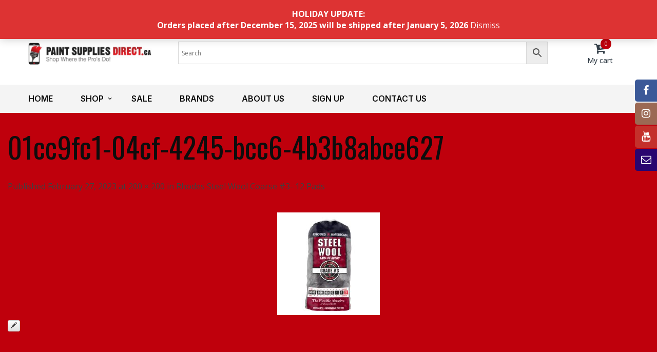

--- FILE ---
content_type: text/html; charset=UTF-8
request_url: https://paintsuppliesdirect.ca/?attachment_id=19415
body_size: 27802
content:


<!DOCTYPE html>
<html dir="ltr" lang="en-US" prefix="og: https://ogp.me/ns#">
<head>
	<meta charset="UTF-8" />
	<meta name="viewport" content="width=device-width, initial-scale=1">
	<link rel="profile" href="https://gmpg.org/xfn/11" />
	<link rel="pingback" href="https://paintsuppliesdirect.ca/xmlrpc.php" />
					<script>document.documentElement.className = document.documentElement.className + ' yes-js js_active js'</script>
			<title>01cc9fc1-04cf-4245-bcc6-4b3b8abce627 | Paint Supplies Direct</title>
	<style>img:is([sizes="auto" i], [sizes^="auto," i]) { contain-intrinsic-size: 3000px 1500px }</style>
	
		<!-- All in One SEO 4.9.1 - aioseo.com -->
	<meta name="robots" content="max-image-preview:large" />
	<meta name="author" content="John Burke"/>
	<meta name="google-site-verification" content="sEhDGeVY0Fpp_l2BbUwJib7iZahsqCOIp_4wF5CqwIM" />
	<link rel="canonical" href="https://paintsuppliesdirect.ca/?attachment_id=19415" />
	<meta name="generator" content="All in One SEO (AIOSEO) 4.9.1" />
		<meta property="og:locale" content="en_US" />
		<meta property="og:site_name" content="Paint Supplies Direct | Professional Painting Supplies for Professional Painters" />
		<meta property="og:type" content="article" />
		<meta property="og:title" content="01cc9fc1-04cf-4245-bcc6-4b3b8abce627 | Paint Supplies Direct" />
		<meta property="og:url" content="https://paintsuppliesdirect.ca/?attachment_id=19415" />
		<meta property="article:published_time" content="2023-02-27T23:21:50+00:00" />
		<meta property="article:modified_time" content="2023-02-27T23:21:50+00:00" />
		<meta name="twitter:card" content="summary" />
		<meta name="twitter:title" content="01cc9fc1-04cf-4245-bcc6-4b3b8abce627 | Paint Supplies Direct" />
		<script type="application/ld+json" class="aioseo-schema">
			{"@context":"https:\/\/schema.org","@graph":[{"@type":"BreadcrumbList","@id":"https:\/\/paintsuppliesdirect.ca\/?attachment_id=19415#breadcrumblist","itemListElement":[{"@type":"ListItem","@id":"https:\/\/paintsuppliesdirect.ca#listItem","position":1,"name":"Home","item":"https:\/\/paintsuppliesdirect.ca","nextItem":{"@type":"ListItem","@id":"https:\/\/paintsuppliesdirect.ca\/?attachment_id=19415#listItem","name":"01cc9fc1-04cf-4245-bcc6-4b3b8abce627"}},{"@type":"ListItem","@id":"https:\/\/paintsuppliesdirect.ca\/?attachment_id=19415#listItem","position":2,"name":"01cc9fc1-04cf-4245-bcc6-4b3b8abce627","previousItem":{"@type":"ListItem","@id":"https:\/\/paintsuppliesdirect.ca#listItem","name":"Home"}}]},{"@type":"ItemPage","@id":"https:\/\/paintsuppliesdirect.ca\/?attachment_id=19415#itempage","url":"https:\/\/paintsuppliesdirect.ca\/?attachment_id=19415","name":"01cc9fc1-04cf-4245-bcc6-4b3b8abce627 | Paint Supplies Direct","inLanguage":"en-US","isPartOf":{"@id":"https:\/\/paintsuppliesdirect.ca\/#website"},"breadcrumb":{"@id":"https:\/\/paintsuppliesdirect.ca\/?attachment_id=19415#breadcrumblist"},"author":{"@id":"https:\/\/paintsuppliesdirect.ca\/author\/johnburke\/#author"},"creator":{"@id":"https:\/\/paintsuppliesdirect.ca\/author\/johnburke\/#author"},"datePublished":"2023-02-27T18:21:50-05:00","dateModified":"2023-02-27T18:21:50-05:00"},{"@type":"Organization","@id":"https:\/\/paintsuppliesdirect.ca\/#organization","name":"Paint Supplies Direct","description":"Professional Painting Supplies for Professional Painters","url":"https:\/\/paintsuppliesdirect.ca\/"},{"@type":"Person","@id":"https:\/\/paintsuppliesdirect.ca\/author\/johnburke\/#author","url":"https:\/\/paintsuppliesdirect.ca\/author\/johnburke\/","name":"John Burke"},{"@type":"WebSite","@id":"https:\/\/paintsuppliesdirect.ca\/#website","url":"https:\/\/paintsuppliesdirect.ca\/","name":"Paint Supplies Direct","description":"Professional Painting Supplies for Professional Painters","inLanguage":"en-US","publisher":{"@id":"https:\/\/paintsuppliesdirect.ca\/#organization"}}]}
		</script>
		<!-- All in One SEO -->

<link rel='dns-prefetch' href='//libs.na.bambora.com' />
<link rel='dns-prefetch' href='//fonts.googleapis.com' />
<link rel='preconnect' href='https://fonts.gstatic.com' crossorigin />
<link rel="alternate" type="application/rss+xml" title="Paint Supplies Direct &raquo; Feed" href="https://paintsuppliesdirect.ca/feed/" />
<link rel="alternate" type="application/rss+xml" title="Paint Supplies Direct &raquo; Comments Feed" href="https://paintsuppliesdirect.ca/comments/feed/" />
		<!-- This site uses the Google Analytics by MonsterInsights plugin v9.10.0 - Using Analytics tracking - https://www.monsterinsights.com/ -->
							<script src="//www.googletagmanager.com/gtag/js?id=G-XN08DK4LTT"  data-cfasync="false" data-wpfc-render="false" async></script>
			<script data-cfasync="false" data-wpfc-render="false">
				var mi_version = '9.10.0';
				var mi_track_user = true;
				var mi_no_track_reason = '';
								var MonsterInsightsDefaultLocations = {"page_location":"https:\/\/paintsuppliesdirect.ca\/?attachment_id=19415"};
								if ( typeof MonsterInsightsPrivacyGuardFilter === 'function' ) {
					var MonsterInsightsLocations = (typeof MonsterInsightsExcludeQuery === 'object') ? MonsterInsightsPrivacyGuardFilter( MonsterInsightsExcludeQuery ) : MonsterInsightsPrivacyGuardFilter( MonsterInsightsDefaultLocations );
				} else {
					var MonsterInsightsLocations = (typeof MonsterInsightsExcludeQuery === 'object') ? MonsterInsightsExcludeQuery : MonsterInsightsDefaultLocations;
				}

								var disableStrs = [
										'ga-disable-G-XN08DK4LTT',
									];

				/* Function to detect opted out users */
				function __gtagTrackerIsOptedOut() {
					for (var index = 0; index < disableStrs.length; index++) {
						if (document.cookie.indexOf(disableStrs[index] + '=true') > -1) {
							return true;
						}
					}

					return false;
				}

				/* Disable tracking if the opt-out cookie exists. */
				if (__gtagTrackerIsOptedOut()) {
					for (var index = 0; index < disableStrs.length; index++) {
						window[disableStrs[index]] = true;
					}
				}

				/* Opt-out function */
				function __gtagTrackerOptout() {
					for (var index = 0; index < disableStrs.length; index++) {
						document.cookie = disableStrs[index] + '=true; expires=Thu, 31 Dec 2099 23:59:59 UTC; path=/';
						window[disableStrs[index]] = true;
					}
				}

				if ('undefined' === typeof gaOptout) {
					function gaOptout() {
						__gtagTrackerOptout();
					}
				}
								window.dataLayer = window.dataLayer || [];

				window.MonsterInsightsDualTracker = {
					helpers: {},
					trackers: {},
				};
				if (mi_track_user) {
					function __gtagDataLayer() {
						dataLayer.push(arguments);
					}

					function __gtagTracker(type, name, parameters) {
						if (!parameters) {
							parameters = {};
						}

						if (parameters.send_to) {
							__gtagDataLayer.apply(null, arguments);
							return;
						}

						if (type === 'event') {
														parameters.send_to = monsterinsights_frontend.v4_id;
							var hookName = name;
							if (typeof parameters['event_category'] !== 'undefined') {
								hookName = parameters['event_category'] + ':' + name;
							}

							if (typeof MonsterInsightsDualTracker.trackers[hookName] !== 'undefined') {
								MonsterInsightsDualTracker.trackers[hookName](parameters);
							} else {
								__gtagDataLayer('event', name, parameters);
							}
							
						} else {
							__gtagDataLayer.apply(null, arguments);
						}
					}

					__gtagTracker('js', new Date());
					__gtagTracker('set', {
						'developer_id.dZGIzZG': true,
											});
					if ( MonsterInsightsLocations.page_location ) {
						__gtagTracker('set', MonsterInsightsLocations);
					}
										__gtagTracker('config', 'G-XN08DK4LTT', {"forceSSL":"true","link_attribution":"true"} );
										window.gtag = __gtagTracker;										(function () {
						/* https://developers.google.com/analytics/devguides/collection/analyticsjs/ */
						/* ga and __gaTracker compatibility shim. */
						var noopfn = function () {
							return null;
						};
						var newtracker = function () {
							return new Tracker();
						};
						var Tracker = function () {
							return null;
						};
						var p = Tracker.prototype;
						p.get = noopfn;
						p.set = noopfn;
						p.send = function () {
							var args = Array.prototype.slice.call(arguments);
							args.unshift('send');
							__gaTracker.apply(null, args);
						};
						var __gaTracker = function () {
							var len = arguments.length;
							if (len === 0) {
								return;
							}
							var f = arguments[len - 1];
							if (typeof f !== 'object' || f === null || typeof f.hitCallback !== 'function') {
								if ('send' === arguments[0]) {
									var hitConverted, hitObject = false, action;
									if ('event' === arguments[1]) {
										if ('undefined' !== typeof arguments[3]) {
											hitObject = {
												'eventAction': arguments[3],
												'eventCategory': arguments[2],
												'eventLabel': arguments[4],
												'value': arguments[5] ? arguments[5] : 1,
											}
										}
									}
									if ('pageview' === arguments[1]) {
										if ('undefined' !== typeof arguments[2]) {
											hitObject = {
												'eventAction': 'page_view',
												'page_path': arguments[2],
											}
										}
									}
									if (typeof arguments[2] === 'object') {
										hitObject = arguments[2];
									}
									if (typeof arguments[5] === 'object') {
										Object.assign(hitObject, arguments[5]);
									}
									if ('undefined' !== typeof arguments[1].hitType) {
										hitObject = arguments[1];
										if ('pageview' === hitObject.hitType) {
											hitObject.eventAction = 'page_view';
										}
									}
									if (hitObject) {
										action = 'timing' === arguments[1].hitType ? 'timing_complete' : hitObject.eventAction;
										hitConverted = mapArgs(hitObject);
										__gtagTracker('event', action, hitConverted);
									}
								}
								return;
							}

							function mapArgs(args) {
								var arg, hit = {};
								var gaMap = {
									'eventCategory': 'event_category',
									'eventAction': 'event_action',
									'eventLabel': 'event_label',
									'eventValue': 'event_value',
									'nonInteraction': 'non_interaction',
									'timingCategory': 'event_category',
									'timingVar': 'name',
									'timingValue': 'value',
									'timingLabel': 'event_label',
									'page': 'page_path',
									'location': 'page_location',
									'title': 'page_title',
									'referrer' : 'page_referrer',
								};
								for (arg in args) {
																		if (!(!args.hasOwnProperty(arg) || !gaMap.hasOwnProperty(arg))) {
										hit[gaMap[arg]] = args[arg];
									} else {
										hit[arg] = args[arg];
									}
								}
								return hit;
							}

							try {
								f.hitCallback();
							} catch (ex) {
							}
						};
						__gaTracker.create = newtracker;
						__gaTracker.getByName = newtracker;
						__gaTracker.getAll = function () {
							return [];
						};
						__gaTracker.remove = noopfn;
						__gaTracker.loaded = true;
						window['__gaTracker'] = __gaTracker;
					})();
									} else {
										console.log("");
					(function () {
						function __gtagTracker() {
							return null;
						}

						window['__gtagTracker'] = __gtagTracker;
						window['gtag'] = __gtagTracker;
					})();
									}
			</script>
							<!-- / Google Analytics by MonsterInsights -->
		<link rel='stylesheet' id='wc-bambora-credit-card-checkout-block-css' href='https://paintsuppliesdirect.ca/wp-content/plugins/woocommerce-gateway-beanstream/assets/css/blocks/wc-bambora-checkout-block.css?ver=2.9.4' type='text/css' media='all' />
<link rel='stylesheet' id='font-awesome-css' href='https://paintsuppliesdirect.ca/wp-content/plugins/advanced-product-labels-for-woocommerce/berocket/assets/css/font-awesome.min.css?ver=6.8.3' type='text/css' media='all' />
<style id='font-awesome-inline-css' type='text/css'>
[data-font="FontAwesome"]:before {font-family: 'FontAwesome' !important;content: attr(data-icon) !important;speak: none !important;font-weight: normal !important;font-variant: normal !important;text-transform: none !important;line-height: 1 !important;font-style: normal !important;-webkit-font-smoothing: antialiased !important;-moz-osx-font-smoothing: grayscale !important;}
</style>
<link rel='stylesheet' id='berocket_products_label_style-css' href='https://paintsuppliesdirect.ca/wp-content/plugins/advanced-product-labels-for-woocommerce/css/frontend.css?ver=3.3.3' type='text/css' media='all' />
<style id='berocket_products_label_style-inline-css' type='text/css'>

        .berocket_better_labels:before,
        .berocket_better_labels:after {
            clear: both;
            content: " ";
            display: block;
        }
        .berocket_better_labels.berocket_better_labels_image {
            position: absolute!important;
            top: 0px!important;
            bottom: 0px!important;
            left: 0px!important;
            right: 0px!important;
            pointer-events: none;
        }
        .berocket_better_labels.berocket_better_labels_image * {
            pointer-events: none;
        }
        .berocket_better_labels.berocket_better_labels_image img,
        .berocket_better_labels.berocket_better_labels_image .fa,
        .berocket_better_labels.berocket_better_labels_image .berocket_color_label,
        .berocket_better_labels.berocket_better_labels_image .berocket_image_background,
        .berocket_better_labels .berocket_better_labels_line .br_alabel,
        .berocket_better_labels .berocket_better_labels_line .br_alabel span {
            pointer-events: all;
        }
        .berocket_better_labels .berocket_color_label,
        .br_alabel .berocket_color_label {
            width: 100%;
            height: 100%;
            display: block;
        }
        .berocket_better_labels .berocket_better_labels_position_left {
            text-align:left;
            float: left;
            clear: left;
        }
        .berocket_better_labels .berocket_better_labels_position_center {
            text-align:center;
        }
        .berocket_better_labels .berocket_better_labels_position_right {
            text-align:right;
            float: right;
            clear: right;
        }
        .berocket_better_labels.berocket_better_labels_label {
            clear: both
        }
        .berocket_better_labels .berocket_better_labels_line {
            line-height: 1px;
        }
        .berocket_better_labels.berocket_better_labels_label .berocket_better_labels_line {
            clear: none;
        }
        .berocket_better_labels .berocket_better_labels_position_left .berocket_better_labels_line {
            clear: left;
        }
        .berocket_better_labels .berocket_better_labels_position_right .berocket_better_labels_line {
            clear: right;
        }
        .berocket_better_labels .berocket_better_labels_line .br_alabel {
            display: inline-block;
            position: relative;
            top: 0!important;
            left: 0!important;
            right: 0!important;
            line-height: 1px;
        }.berocket_better_labels .berocket_better_labels_position {
                display: flex;
                flex-direction: column;
            }
            .berocket_better_labels .berocket_better_labels_position.berocket_better_labels_position_left {
                align-items: start;
            }
            .berocket_better_labels .berocket_better_labels_position.berocket_better_labels_position_right {
                align-items: end;
            }
            .rtl .berocket_better_labels .berocket_better_labels_position.berocket_better_labels_position_left {
                align-items: end;
            }
            .rtl .berocket_better_labels .berocket_better_labels_position.berocket_better_labels_position_right {
                align-items: start;
            }
            .berocket_better_labels .berocket_better_labels_position.berocket_better_labels_position_center {
                align-items: center;
            }
            .berocket_better_labels .berocket_better_labels_position .berocket_better_labels_inline {
                display: flex;
                align-items: start;
            }
</style>
<link rel='stylesheet' id='berocket_product_brand_style-css' href='https://paintsuppliesdirect.ca/wp-content/plugins/brands-for-woocommerce/css/frontend.css?ver=3.8.6.3' type='text/css' media='all' />
<link rel='stylesheet' id='acfwf-wc-cart-block-integration-css' href='https://paintsuppliesdirect.ca/wp-content/plugins/advanced-coupons-for-woocommerce-free/dist/assets/index-467dde24.css?ver=1764696239' type='text/css' media='all' />
<link rel='stylesheet' id='acfwf-wc-checkout-block-integration-css' href='https://paintsuppliesdirect.ca/wp-content/plugins/advanced-coupons-for-woocommerce-free/dist/assets/index-2a7d8588.css?ver=1764696239' type='text/css' media='all' />
<link rel='stylesheet' id='wp-block-library-css' href='https://paintsuppliesdirect.ca/wp-includes/css/dist/block-library/style.min.css?ver=6.8.3' type='text/css' media='all' />
<style id='classic-theme-styles-inline-css' type='text/css'>
/*! This file is auto-generated */
.wp-block-button__link{color:#fff;background-color:#32373c;border-radius:9999px;box-shadow:none;text-decoration:none;padding:calc(.667em + 2px) calc(1.333em + 2px);font-size:1.125em}.wp-block-file__button{background:#32373c;color:#fff;text-decoration:none}
</style>
<link rel='stylesheet' id='acfw-blocks-frontend-css' href='https://paintsuppliesdirect.ca/wp-content/plugins/advanced-coupons-for-woocommerce-free/css/acfw-blocks-frontend.css?ver=4.7.0' type='text/css' media='all' />
<link rel='stylesheet' id='aioseo/css/src/vue/standalone/blocks/table-of-contents/global.scss-css' href='https://paintsuppliesdirect.ca/wp-content/plugins/all-in-one-seo-pack/dist/Lite/assets/css/table-of-contents/global.e90f6d47.css?ver=4.9.1' type='text/css' media='all' />
<link rel='stylesheet' id='jquery-selectBox-css' href='https://paintsuppliesdirect.ca/wp-content/plugins/yith-woocommerce-wishlist/assets/css/jquery.selectBox.css?ver=1.2.0' type='text/css' media='all' />
<link rel='stylesheet' id='woocommerce_prettyPhoto_css-css' href='//paintsuppliesdirect.ca/wp-content/plugins/woocommerce/assets/css/prettyPhoto.css?ver=3.1.6' type='text/css' media='all' />
<link rel='stylesheet' id='yith-wcwl-main-css' href='https://paintsuppliesdirect.ca/wp-content/plugins/yith-woocommerce-wishlist/assets/css/style.css?ver=4.11.0' type='text/css' media='all' />
<style id='yith-wcwl-main-inline-css' type='text/css'>
 :root { --rounded-corners-radius: 16px; --add-to-cart-rounded-corners-radius: 16px; --feedback-duration: 3s } 
 :root { --rounded-corners-radius: 16px; --add-to-cart-rounded-corners-radius: 16px; --feedback-duration: 3s } 
</style>
<style id='global-styles-inline-css' type='text/css'>
:root{--wp--preset--aspect-ratio--square: 1;--wp--preset--aspect-ratio--4-3: 4/3;--wp--preset--aspect-ratio--3-4: 3/4;--wp--preset--aspect-ratio--3-2: 3/2;--wp--preset--aspect-ratio--2-3: 2/3;--wp--preset--aspect-ratio--16-9: 16/9;--wp--preset--aspect-ratio--9-16: 9/16;--wp--preset--color--black: #000000;--wp--preset--color--cyan-bluish-gray: #abb8c3;--wp--preset--color--white: #ffffff;--wp--preset--color--pale-pink: #f78da7;--wp--preset--color--vivid-red: #cf2e2e;--wp--preset--color--luminous-vivid-orange: #ff6900;--wp--preset--color--luminous-vivid-amber: #fcb900;--wp--preset--color--light-green-cyan: #7bdcb5;--wp--preset--color--vivid-green-cyan: #00d084;--wp--preset--color--pale-cyan-blue: #8ed1fc;--wp--preset--color--vivid-cyan-blue: #0693e3;--wp--preset--color--vivid-purple: #9b51e0;--wp--preset--gradient--vivid-cyan-blue-to-vivid-purple: linear-gradient(135deg,rgba(6,147,227,1) 0%,rgb(155,81,224) 100%);--wp--preset--gradient--light-green-cyan-to-vivid-green-cyan: linear-gradient(135deg,rgb(122,220,180) 0%,rgb(0,208,130) 100%);--wp--preset--gradient--luminous-vivid-amber-to-luminous-vivid-orange: linear-gradient(135deg,rgba(252,185,0,1) 0%,rgba(255,105,0,1) 100%);--wp--preset--gradient--luminous-vivid-orange-to-vivid-red: linear-gradient(135deg,rgba(255,105,0,1) 0%,rgb(207,46,46) 100%);--wp--preset--gradient--very-light-gray-to-cyan-bluish-gray: linear-gradient(135deg,rgb(238,238,238) 0%,rgb(169,184,195) 100%);--wp--preset--gradient--cool-to-warm-spectrum: linear-gradient(135deg,rgb(74,234,220) 0%,rgb(151,120,209) 20%,rgb(207,42,186) 40%,rgb(238,44,130) 60%,rgb(251,105,98) 80%,rgb(254,248,76) 100%);--wp--preset--gradient--blush-light-purple: linear-gradient(135deg,rgb(255,206,236) 0%,rgb(152,150,240) 100%);--wp--preset--gradient--blush-bordeaux: linear-gradient(135deg,rgb(254,205,165) 0%,rgb(254,45,45) 50%,rgb(107,0,62) 100%);--wp--preset--gradient--luminous-dusk: linear-gradient(135deg,rgb(255,203,112) 0%,rgb(199,81,192) 50%,rgb(65,88,208) 100%);--wp--preset--gradient--pale-ocean: linear-gradient(135deg,rgb(255,245,203) 0%,rgb(182,227,212) 50%,rgb(51,167,181) 100%);--wp--preset--gradient--electric-grass: linear-gradient(135deg,rgb(202,248,128) 0%,rgb(113,206,126) 100%);--wp--preset--gradient--midnight: linear-gradient(135deg,rgb(2,3,129) 0%,rgb(40,116,252) 100%);--wp--preset--font-size--small: 13px;--wp--preset--font-size--medium: 20px;--wp--preset--font-size--large: 36px;--wp--preset--font-size--x-large: 42px;--wp--preset--spacing--20: 0.44rem;--wp--preset--spacing--30: 0.67rem;--wp--preset--spacing--40: 1rem;--wp--preset--spacing--50: 1.5rem;--wp--preset--spacing--60: 2.25rem;--wp--preset--spacing--70: 3.38rem;--wp--preset--spacing--80: 5.06rem;--wp--preset--shadow--natural: 6px 6px 9px rgba(0, 0, 0, 0.2);--wp--preset--shadow--deep: 12px 12px 50px rgba(0, 0, 0, 0.4);--wp--preset--shadow--sharp: 6px 6px 0px rgba(0, 0, 0, 0.2);--wp--preset--shadow--outlined: 6px 6px 0px -3px rgba(255, 255, 255, 1), 6px 6px rgba(0, 0, 0, 1);--wp--preset--shadow--crisp: 6px 6px 0px rgba(0, 0, 0, 1);}:where(.is-layout-flex){gap: 0.5em;}:where(.is-layout-grid){gap: 0.5em;}body .is-layout-flex{display: flex;}.is-layout-flex{flex-wrap: wrap;align-items: center;}.is-layout-flex > :is(*, div){margin: 0;}body .is-layout-grid{display: grid;}.is-layout-grid > :is(*, div){margin: 0;}:where(.wp-block-columns.is-layout-flex){gap: 2em;}:where(.wp-block-columns.is-layout-grid){gap: 2em;}:where(.wp-block-post-template.is-layout-flex){gap: 1.25em;}:where(.wp-block-post-template.is-layout-grid){gap: 1.25em;}.has-black-color{color: var(--wp--preset--color--black) !important;}.has-cyan-bluish-gray-color{color: var(--wp--preset--color--cyan-bluish-gray) !important;}.has-white-color{color: var(--wp--preset--color--white) !important;}.has-pale-pink-color{color: var(--wp--preset--color--pale-pink) !important;}.has-vivid-red-color{color: var(--wp--preset--color--vivid-red) !important;}.has-luminous-vivid-orange-color{color: var(--wp--preset--color--luminous-vivid-orange) !important;}.has-luminous-vivid-amber-color{color: var(--wp--preset--color--luminous-vivid-amber) !important;}.has-light-green-cyan-color{color: var(--wp--preset--color--light-green-cyan) !important;}.has-vivid-green-cyan-color{color: var(--wp--preset--color--vivid-green-cyan) !important;}.has-pale-cyan-blue-color{color: var(--wp--preset--color--pale-cyan-blue) !important;}.has-vivid-cyan-blue-color{color: var(--wp--preset--color--vivid-cyan-blue) !important;}.has-vivid-purple-color{color: var(--wp--preset--color--vivid-purple) !important;}.has-black-background-color{background-color: var(--wp--preset--color--black) !important;}.has-cyan-bluish-gray-background-color{background-color: var(--wp--preset--color--cyan-bluish-gray) !important;}.has-white-background-color{background-color: var(--wp--preset--color--white) !important;}.has-pale-pink-background-color{background-color: var(--wp--preset--color--pale-pink) !important;}.has-vivid-red-background-color{background-color: var(--wp--preset--color--vivid-red) !important;}.has-luminous-vivid-orange-background-color{background-color: var(--wp--preset--color--luminous-vivid-orange) !important;}.has-luminous-vivid-amber-background-color{background-color: var(--wp--preset--color--luminous-vivid-amber) !important;}.has-light-green-cyan-background-color{background-color: var(--wp--preset--color--light-green-cyan) !important;}.has-vivid-green-cyan-background-color{background-color: var(--wp--preset--color--vivid-green-cyan) !important;}.has-pale-cyan-blue-background-color{background-color: var(--wp--preset--color--pale-cyan-blue) !important;}.has-vivid-cyan-blue-background-color{background-color: var(--wp--preset--color--vivid-cyan-blue) !important;}.has-vivid-purple-background-color{background-color: var(--wp--preset--color--vivid-purple) !important;}.has-black-border-color{border-color: var(--wp--preset--color--black) !important;}.has-cyan-bluish-gray-border-color{border-color: var(--wp--preset--color--cyan-bluish-gray) !important;}.has-white-border-color{border-color: var(--wp--preset--color--white) !important;}.has-pale-pink-border-color{border-color: var(--wp--preset--color--pale-pink) !important;}.has-vivid-red-border-color{border-color: var(--wp--preset--color--vivid-red) !important;}.has-luminous-vivid-orange-border-color{border-color: var(--wp--preset--color--luminous-vivid-orange) !important;}.has-luminous-vivid-amber-border-color{border-color: var(--wp--preset--color--luminous-vivid-amber) !important;}.has-light-green-cyan-border-color{border-color: var(--wp--preset--color--light-green-cyan) !important;}.has-vivid-green-cyan-border-color{border-color: var(--wp--preset--color--vivid-green-cyan) !important;}.has-pale-cyan-blue-border-color{border-color: var(--wp--preset--color--pale-cyan-blue) !important;}.has-vivid-cyan-blue-border-color{border-color: var(--wp--preset--color--vivid-cyan-blue) !important;}.has-vivid-purple-border-color{border-color: var(--wp--preset--color--vivid-purple) !important;}.has-vivid-cyan-blue-to-vivid-purple-gradient-background{background: var(--wp--preset--gradient--vivid-cyan-blue-to-vivid-purple) !important;}.has-light-green-cyan-to-vivid-green-cyan-gradient-background{background: var(--wp--preset--gradient--light-green-cyan-to-vivid-green-cyan) !important;}.has-luminous-vivid-amber-to-luminous-vivid-orange-gradient-background{background: var(--wp--preset--gradient--luminous-vivid-amber-to-luminous-vivid-orange) !important;}.has-luminous-vivid-orange-to-vivid-red-gradient-background{background: var(--wp--preset--gradient--luminous-vivid-orange-to-vivid-red) !important;}.has-very-light-gray-to-cyan-bluish-gray-gradient-background{background: var(--wp--preset--gradient--very-light-gray-to-cyan-bluish-gray) !important;}.has-cool-to-warm-spectrum-gradient-background{background: var(--wp--preset--gradient--cool-to-warm-spectrum) !important;}.has-blush-light-purple-gradient-background{background: var(--wp--preset--gradient--blush-light-purple) !important;}.has-blush-bordeaux-gradient-background{background: var(--wp--preset--gradient--blush-bordeaux) !important;}.has-luminous-dusk-gradient-background{background: var(--wp--preset--gradient--luminous-dusk) !important;}.has-pale-ocean-gradient-background{background: var(--wp--preset--gradient--pale-ocean) !important;}.has-electric-grass-gradient-background{background: var(--wp--preset--gradient--electric-grass) !important;}.has-midnight-gradient-background{background: var(--wp--preset--gradient--midnight) !important;}.has-small-font-size{font-size: var(--wp--preset--font-size--small) !important;}.has-medium-font-size{font-size: var(--wp--preset--font-size--medium) !important;}.has-large-font-size{font-size: var(--wp--preset--font-size--large) !important;}.has-x-large-font-size{font-size: var(--wp--preset--font-size--x-large) !important;}
:where(.wp-block-post-template.is-layout-flex){gap: 1.25em;}:where(.wp-block-post-template.is-layout-grid){gap: 1.25em;}
:where(.wp-block-columns.is-layout-flex){gap: 2em;}:where(.wp-block-columns.is-layout-grid){gap: 2em;}
:root :where(.wp-block-pullquote){font-size: 1.5em;line-height: 1.6;}
</style>
<link rel='stylesheet' id='contact-form-7-css' href='https://paintsuppliesdirect.ca/wp-content/plugins/contact-form-7/includes/css/styles.css?ver=6.1.4' type='text/css' media='all' />
<link rel='stylesheet' id='gift-upon-purchase-for-woocommerce-css' href='https://paintsuppliesdirect.ca/wp-content/plugins/gift-upon-purchase-for-woocommerce/public/css/gupfw-public.css?ver=2.0.1' type='text/css' media='all' />
<link rel='stylesheet' id='woof-css' href='https://paintsuppliesdirect.ca/wp-content/plugins/woocommerce-products-filter/css/front.css?ver=1.3.7.3' type='text/css' media='all' />
<style id='woof-inline-css' type='text/css'>

.woof_products_top_panel li span, .woof_products_top_panel2 li span{background: url(https://paintsuppliesdirect.ca/wp-content/plugins/woocommerce-products-filter/img/delete.png);background-size: 14px 14px;background-repeat: no-repeat;background-position: right;}
.woof_edit_view{
                    display: none;
                }
.woof_price_search_container .price_slider_amount button.button{
                        display: none;
                    }

                    /***** END: hiding submit button of the price slider ******/

</style>
<link rel='stylesheet' id='chosen-drop-down-css' href='https://paintsuppliesdirect.ca/wp-content/plugins/woocommerce-products-filter/js/chosen/chosen.min.css?ver=1.3.7.3' type='text/css' media='all' />
<link rel='stylesheet' id='woof_by_author_html_items-css' href='https://paintsuppliesdirect.ca/wp-content/plugins/woocommerce-products-filter/ext/by_author/css/by_author.css?ver=1.3.7.3' type='text/css' media='all' />
<link rel='stylesheet' id='woof_by_instock_html_items-css' href='https://paintsuppliesdirect.ca/wp-content/plugins/woocommerce-products-filter/ext/by_instock/css/by_instock.css?ver=1.3.7.3' type='text/css' media='all' />
<link rel='stylesheet' id='woof_by_onsales_html_items-css' href='https://paintsuppliesdirect.ca/wp-content/plugins/woocommerce-products-filter/ext/by_onsales/css/by_onsales.css?ver=1.3.7.3' type='text/css' media='all' />
<link rel='stylesheet' id='woof_by_text_html_items-css' href='https://paintsuppliesdirect.ca/wp-content/plugins/woocommerce-products-filter/ext/by_text/assets/css/front.css?ver=1.3.7.3' type='text/css' media='all' />
<link rel='stylesheet' id='woof_label_html_items-css' href='https://paintsuppliesdirect.ca/wp-content/plugins/woocommerce-products-filter/ext/label/css/html_types/label.css?ver=1.3.7.3' type='text/css' media='all' />
<link rel='stylesheet' id='woof_select_radio_check_html_items-css' href='https://paintsuppliesdirect.ca/wp-content/plugins/woocommerce-products-filter/ext/select_radio_check/css/html_types/select_radio_check.css?ver=1.3.7.3' type='text/css' media='all' />
<link rel='stylesheet' id='woof_sd_html_items_checkbox-css' href='https://paintsuppliesdirect.ca/wp-content/plugins/woocommerce-products-filter/ext/smart_designer/css/elements/checkbox.css?ver=1.3.7.3' type='text/css' media='all' />
<link rel='stylesheet' id='woof_sd_html_items_radio-css' href='https://paintsuppliesdirect.ca/wp-content/plugins/woocommerce-products-filter/ext/smart_designer/css/elements/radio.css?ver=1.3.7.3' type='text/css' media='all' />
<link rel='stylesheet' id='woof_sd_html_items_switcher-css' href='https://paintsuppliesdirect.ca/wp-content/plugins/woocommerce-products-filter/ext/smart_designer/css/elements/switcher.css?ver=1.3.7.3' type='text/css' media='all' />
<link rel='stylesheet' id='woof_sd_html_items_color-css' href='https://paintsuppliesdirect.ca/wp-content/plugins/woocommerce-products-filter/ext/smart_designer/css/elements/color.css?ver=1.3.7.3' type='text/css' media='all' />
<link rel='stylesheet' id='woof_sd_html_items_tooltip-css' href='https://paintsuppliesdirect.ca/wp-content/plugins/woocommerce-products-filter/ext/smart_designer/css/tooltip.css?ver=1.3.7.3' type='text/css' media='all' />
<link rel='stylesheet' id='woof_sd_html_items_front-css' href='https://paintsuppliesdirect.ca/wp-content/plugins/woocommerce-products-filter/ext/smart_designer/css/front.css?ver=1.3.7.3' type='text/css' media='all' />
<link rel='stylesheet' id='woof-switcher23-css' href='https://paintsuppliesdirect.ca/wp-content/plugins/woocommerce-products-filter/css/switcher.css?ver=1.3.7.3' type='text/css' media='all' />
<link rel='stylesheet' id='woocommerce-layout-css' href='https://paintsuppliesdirect.ca/wp-content/plugins/woocommerce/assets/css/woocommerce-layout.css?ver=10.3.7' type='text/css' media='all' />
<link rel='stylesheet' id='woocommerce-smallscreen-css' href='https://paintsuppliesdirect.ca/wp-content/plugins/woocommerce/assets/css/woocommerce-smallscreen.css?ver=10.3.7' type='text/css' media='only screen and (max-width: 768px)' />
<link rel='stylesheet' id='woocommerce-general-css' href='https://paintsuppliesdirect.ca/wp-content/plugins/woocommerce/assets/css/woocommerce.css?ver=10.3.7' type='text/css' media='all' />
<style id='woocommerce-inline-inline-css' type='text/css'>
.woocommerce form .form-row .required { visibility: visible; }
</style>
<link rel='stylesheet' id='aws-style-css' href='https://paintsuppliesdirect.ca/wp-content/plugins/advanced-woo-search/assets/css/common.min.css?ver=3.49' type='text/css' media='all' />
<link rel='stylesheet' id='alg-wc-alfs-progress-css' href='https://paintsuppliesdirect.ca/wp-content/plugins/amount-left-free-shipping-woocommerce/includes/css/alg-wc-alfs-progress.min.css?ver=2.4.9' type='text/css' media='all' />
<link rel='stylesheet' id='brands-styles-css' href='https://paintsuppliesdirect.ca/wp-content/plugins/woocommerce/assets/css/brands.css?ver=10.3.7' type='text/css' media='all' />
<link rel='stylesheet' id='complex-style-css' href='https://paintsuppliesdirect.ca/wp-content/themes/complex/style.css?ver=6.8.3' type='text/css' media='all' />
<link rel='stylesheet' id='bootstrap-css' href='https://paintsuppliesdirect.ca/wp-content/themes/complex/css/bootstrap.min.css?ver=6.8.3' type='text/css' media='all' />
<link rel='stylesheet' id='bootstrap-theme-css' href='https://paintsuppliesdirect.ca/wp-content/themes/complex/css/bootstrap-theme.min.css?ver=6.8.3' type='text/css' media='all' />
<link rel='stylesheet' id='awesome-css' href='https://paintsuppliesdirect.ca/wp-content/themes/complex/css/font-awesome.min.css?ver=6.8.3' type='text/css' media='all' />
<link rel='stylesheet' id='ionicons-min-css' href='https://paintsuppliesdirect.ca/wp-content/themes/complex/css/ionicons.min.css?ver=6.8.3' type='text/css' media='all' />
<link rel='stylesheet' id='owl-style-css' href='https://paintsuppliesdirect.ca/wp-content/themes/complex/owl-carousel/owl.carousel.css?ver=6.8.3' type='text/css' media='all' />
<link rel='stylesheet' id='owl-transitions-css' href='https://paintsuppliesdirect.ca/wp-content/themes/complex/owl-carousel/owl.transitions.css?ver=6.8.3' type='text/css' media='all' />
<link rel='stylesheet' id='animate-css' href='https://paintsuppliesdirect.ca/wp-content/themes/complex/css/animate.min.css?ver=6.8.3' type='text/css' media='all' />
<link rel='stylesheet' id='fancybox-css' href='https://paintsuppliesdirect.ca/wp-content/themes/complex/fancybox/jquery.fancybox.css?ver=6.8.3' type='text/css' media='all' />
<link rel='stylesheet' id='complex-theme-options-css' href='https://paintsuppliesdirect.ca/wp-content/themes/complex/css/theme.css?ver=1769408970' type='text/css' media='all' />
<style id='complex-theme-options-inline-css' type='text/css'>
.h1,
h1 {
  font-size:56px;
}
.h2,
h2 {
  font-size:40px;
}
.h3,
h3 {
  font-size:30px;
}
.h4,
h4 {
  font-size:20px;
}

.categories_font
 h2 {
  color: #404040;
  font-family: Open Sans;
  font-weight: 400;
  line-height: 1.3;
  margin: 0 0 10px;
font-size: 18px;
}

.woocommerce-store-notice, p.demo_store {
  position: absolute;
  top: 0;
  left: 0;
  right: 0;
  margin: 0;
  width: 100%;
  font-size: 1em;
  padding: 1em 0;
  text-align: center;
  background-color: #E30012;
  color: #fff;
  z-index: 99998;
  box-shadow: 0 1px 1em rgba(0,0,0,.2);
  display: none;
}

.shop-products.products .product .product-wrapper .product-image a img
{
  display: block;
  backface-visibility: hidden;
  width: 100%;
  height: auto;
  transition-property: all;
  transition-duration: 1s;
  transition-timing-function: cubic-bezier(0.19, 1, 0.22, 1);
  transition-delay: 0s;
}

a:focus, a:hover
{
  color: #ccc;
  text-decoration-color: currentcolor;
  text-decoration-line: underline;
  text-decoration-style: solid;
}

.header-container.sticky .nav-menus.hasCategories{
    height: 95%;
    overflow-y: auto;
}

#mega_main_menu_first .menu_holder .menu_inner>ul > li:last-child > ul.mega_dropdown {          
    top: auto;
    bottom: 0;
}
@media screen and (max-width: 992px) {
    .header-container.sticky .nav-menus {
        display: block;
    }
}

.strong-view.wpmtst-modern .wpmtst-testimonial-inner {
  padding: 0px;
  text-align: left;
}

.strong-view.wpmtst-modern .wpmtst-testimonial-content {
  font-size: 1.1em;
  font-style: italic;
  margin: 0 20px;
  position: relative;
  text-align: left;
}
</style>
<link rel='stylesheet' id='jquery-fixedheadertable-style-css' href='https://paintsuppliesdirect.ca/wp-content/plugins/yith-woocommerce-compare/assets/css/jquery.dataTables.css?ver=1.10.18' type='text/css' media='all' />
<link rel='stylesheet' id='yith_woocompare_page-css' href='https://paintsuppliesdirect.ca/wp-content/plugins/yith-woocommerce-compare/assets/css/compare.css?ver=3.6.0' type='text/css' media='all' />
<link rel='stylesheet' id='yith-woocompare-widget-css' href='https://paintsuppliesdirect.ca/wp-content/plugins/yith-woocommerce-compare/assets/css/widget.css?ver=3.6.0' type='text/css' media='all' />
<link rel='stylesheet' id='sv-wc-payment-gateway-payment-form-v5_15_12-css' href='https://paintsuppliesdirect.ca/wp-content/plugins/woocommerce-gateway-beanstream/vendor/skyverge/wc-plugin-framework/woocommerce/payment-gateway/assets/css/frontend/sv-wc-payment-gateway-payment-form.min.css?ver=5.15.12' type='text/css' media='all' />
<link rel='stylesheet' id='wc-bambora-css' href='https://paintsuppliesdirect.ca/wp-content/plugins/woocommerce-gateway-beanstream/assets/css/frontend/wc-bambora.min.css?ver=2.9.4' type='text/css' media='all' />
<link rel="preload" as="style" href="https://fonts.googleapis.com/css?family=Open%20Sans:300,400,500,600,700,800,300italic,400italic,500italic,600italic,700italic,800italic%7COswald:200,300,400,500,600,700%7CInter:100,200,300,400,500,600,700,800,900,100italic,200italic,300italic,400italic,500italic,600italic,700italic,800italic,900italic&#038;display=swap&#038;ver=1765327130" /><link rel="stylesheet" href="https://fonts.googleapis.com/css?family=Open%20Sans:300,400,500,600,700,800,300italic,400italic,500italic,600italic,700italic,800italic%7COswald:200,300,400,500,600,700%7CInter:100,200,300,400,500,600,700,800,900,100italic,200italic,300italic,400italic,500italic,600italic,700italic,800italic,900italic&#038;display=swap&#038;ver=1765327130" media="print" onload="this.media='all'"><noscript><link rel="stylesheet" href="https://fonts.googleapis.com/css?family=Open%20Sans:300,400,500,600,700,800,300italic,400italic,500italic,600italic,700italic,800italic%7COswald:200,300,400,500,600,700%7CInter:100,200,300,400,500,600,700,800,900,100italic,200italic,300italic,400italic,500italic,600italic,700italic,800italic,900italic&#038;display=swap&#038;ver=1765327130" /></noscript><script type="text/template" id="tmpl-variation-template">
	<div class="woocommerce-variation-description">{{{ data.variation.variation_description }}}</div>
	<div class="woocommerce-variation-price">{{{ data.variation.price_html }}}</div>
	<div class="woocommerce-variation-availability">{{{ data.variation.availability_html }}}</div>
</script>
<script type="text/template" id="tmpl-unavailable-variation-template">
	<p role="alert">Sorry, this product is unavailable. Please choose a different combination.</p>
</script>
<!--n2css--><!--n2js--><script src="https://paintsuppliesdirect.ca/wp-includes/js/jquery/jquery.min.js?ver=3.7.1" id="jquery-core-js"></script>
<script src="https://paintsuppliesdirect.ca/wp-includes/js/jquery/jquery-migrate.min.js?ver=3.4.1" id="jquery-migrate-js"></script>
<script src="https://paintsuppliesdirect.ca/wp-content/plugins/advanced-product-labels-for-woocommerce/berocket/assets/tippy/tippy.min.js?ver=6.8.3" id="berocket_framework_tippy-js"></script>
<script src="https://paintsuppliesdirect.ca/wp-content/plugins/brands-for-woocommerce/js/front.js?ver=6.8.3" id="berocket_front-js"></script>
<script id="woof-husky-js-extra">
var woof_husky_txt = {"ajax_url":"https:\/\/paintsuppliesdirect.ca\/wp-admin\/admin-ajax.php","plugin_uri":"https:\/\/paintsuppliesdirect.ca\/wp-content\/plugins\/woocommerce-products-filter\/ext\/by_text\/","loader":"https:\/\/paintsuppliesdirect.ca\/wp-content\/plugins\/woocommerce-products-filter\/ext\/by_text\/assets\/img\/ajax-loader.gif","not_found":"Nothing found!","prev":"Prev","next":"Next","site_link":"https:\/\/paintsuppliesdirect.ca","default_data":{"placeholder":"","behavior":"title","search_by_full_word":0,"autocomplete":1,"how_to_open_links":0,"taxonomy_compatibility":0,"sku_compatibility":0,"custom_fields":"","search_desc_variant":0,"view_text_length":10,"min_symbols":3,"max_posts":10,"image":"","notes_for_customer":"","template":"default","max_open_height":300,"page":0}};
</script>
<script src="https://paintsuppliesdirect.ca/wp-content/plugins/woocommerce-products-filter/ext/by_text/assets/js/husky.js?ver=1.3.7.3" id="woof-husky-js"></script>
<script src="https://paintsuppliesdirect.ca/wp-content/plugins/google-analytics-for-wordpress/assets/js/frontend-gtag.min.js?ver=9.10.0" id="monsterinsights-frontend-script-js" async data-wp-strategy="async"></script>
<script data-cfasync="false" data-wpfc-render="false" id='monsterinsights-frontend-script-js-extra'>var monsterinsights_frontend = {"js_events_tracking":"true","download_extensions":"doc,pdf,ppt,zip,xls,docx,pptx,xlsx","inbound_paths":"[{\"path\":\"\\\/go\\\/\",\"label\":\"affiliate\"},{\"path\":\"\\\/recommend\\\/\",\"label\":\"affiliate\"}]","home_url":"https:\/\/paintsuppliesdirect.ca","hash_tracking":"false","v4_id":"G-XN08DK4LTT"};</script>
<script src="https://paintsuppliesdirect.ca/wp-content/plugins/gift-upon-purchase-for-woocommerce/public/js/gupfw-public.js?ver=2.0.1" id="gift-upon-purchase-for-woocommerce-js"></script>
<script src="https://paintsuppliesdirect.ca/wp-content/plugins/woocommerce/assets/js/jquery-blockui/jquery.blockUI.min.js?ver=2.7.0-wc.10.3.7" id="wc-jquery-blockui-js" data-wp-strategy="defer"></script>
<script id="wc-add-to-cart-js-extra">
var wc_add_to_cart_params = {"ajax_url":"\/wp-admin\/admin-ajax.php","wc_ajax_url":"\/?wc-ajax=%%endpoint%%","i18n_view_cart":"View cart","cart_url":"https:\/\/paintsuppliesdirect.ca\/cart\/","is_cart":"","cart_redirect_after_add":"no"};
</script>
<script src="https://paintsuppliesdirect.ca/wp-content/plugins/woocommerce/assets/js/frontend/add-to-cart.min.js?ver=10.3.7" id="wc-add-to-cart-js" data-wp-strategy="defer"></script>
<script src="https://paintsuppliesdirect.ca/wp-content/plugins/woocommerce/assets/js/js-cookie/js.cookie.min.js?ver=2.1.4-wc.10.3.7" id="wc-js-cookie-js" defer data-wp-strategy="defer"></script>
<script id="woocommerce-js-extra">
var woocommerce_params = {"ajax_url":"\/wp-admin\/admin-ajax.php","wc_ajax_url":"\/?wc-ajax=%%endpoint%%","i18n_password_show":"Show password","i18n_password_hide":"Hide password"};
</script>
<script src="https://paintsuppliesdirect.ca/wp-content/plugins/woocommerce/assets/js/frontend/woocommerce.min.js?ver=10.3.7" id="woocommerce-js" defer data-wp-strategy="defer"></script>
<script src="https://paintsuppliesdirect.ca/wp-content/plugins/js_composer/assets/js/vendors/woocommerce-add-to-cart.js?ver=6.8.0" id="vc_woocommerce-add-to-cart-js-js"></script>
<script src="https://libs.na.bambora.com/customcheckout/1/customcheckout.js?ver=2.9.4" id="bambora-custom-checkout-js"></script>
<link rel="https://api.w.org/" href="https://paintsuppliesdirect.ca/wp-json/" /><link rel="alternate" title="JSON" type="application/json" href="https://paintsuppliesdirect.ca/wp-json/wp/v2/media/19415" /><link rel="EditURI" type="application/rsd+xml" title="RSD" href="https://paintsuppliesdirect.ca/xmlrpc.php?rsd" />
<meta name="generator" content="WordPress 6.8.3" />
<meta name="generator" content="WooCommerce 10.3.7" />
<link rel='shortlink' href='https://paintsuppliesdirect.ca/?p=19415' />
<link rel="alternate" title="oEmbed (JSON)" type="application/json+oembed" href="https://paintsuppliesdirect.ca/wp-json/oembed/1.0/embed?url=https%3A%2F%2Fpaintsuppliesdirect.ca%2F%3Fattachment_id%3D19415" />
<link rel="alternate" title="oEmbed (XML)" type="text/xml+oembed" href="https://paintsuppliesdirect.ca/wp-json/oembed/1.0/embed?url=https%3A%2F%2Fpaintsuppliesdirect.ca%2F%3Fattachment_id%3D19415&#038;format=xml" />
<meta name="generator" content="Redux 4.5.9" /><style>.product .images {position: relative;}</style><style></style><script>  var el_i13_login_captcha=null; var el_i13_register_captcha=null; </script><meta name="wwp" content="yes" />	<noscript><style>.woocommerce-product-gallery{ opacity: 1 !important; }</style></noscript>
	<meta name="generator" content="Powered by WPBakery Page Builder - drag and drop page builder for WordPress."/>
<link rel="modulepreload" href="https://paintsuppliesdirect.ca/wp-content/plugins/advanced-coupons-for-woocommerce-free/dist/common/NoticesPlugin.4b31c3cc.js"  /><link rel="modulepreload" href="https://paintsuppliesdirect.ca/wp-content/plugins/loyalty-program-for-woocommerce/dist/common/loyalty-point-notice.f2314cf9.js" /><link rel="modulepreload" href="https://paintsuppliesdirect.ca/wp-content/plugins/advanced-coupons-for-woocommerce-free/dist/common/NoticesPlugin.4b31c3cc.js"  /><link rel="modulepreload" href="https://paintsuppliesdirect.ca/wp-content/plugins/loyalty-program-for-woocommerce/dist/common/loyalty-point-notice.f2314cf9.js" />			<link rel="icon" type="image/png" href="https://paintsuppliesdirect.ca/wp-content/uploads/2020/12/psd_logo_01.jpg">
				<style type="text/css" id="wp-custom-css">
			.woocommerce-store-notice,
p.demo_store {
 position:absolute;
 top:0;
 left:0;
 right:0;
 margin:0;
 width:100%;
 font-size:1em;
 padding:1em 0;
 text-align:center;
 background-color:#DD3333;
 color:#fff;
 z-index:99998;
 box-shadow:0 1px 1em rgba(0,0,0,.2);
 display:none
}

/*Mailchimp form in footer widget border remove*/
.footer .widget-footer .mc4wp-form .mc4wp-form-fields {
  height: 35px;
  border: 1px solid #fff;
  background: #fff;
  position: relative;
  width: 100%;
  padding-left: 10px;
  padding-right: 110px;
  border-radius: 3px;
}

/*Hide Yith Compare table on the bottom of every page*/
#yith-woocompare-preview-bar.shown {
display: none;
}

		</style>
		<style id="complex_opt-dynamic-css" title="dynamic-css" class="redux-options-output">body{background-color:#fff;}body{font-family:"Open Sans";color:#404040;font-size:16px;}header .header{background-position:center top;background-size:inherit;}header .top-bar{background-color:#0d0d0d;}header .nav-menus{background-color:#f4f4f4;background-size:cover;}footer .footer{background-color:#ffffff;}.footer .footer-bottom{background-color:#ffffff;}.footer .footer-bottom *{color:#0d0d0d;}#popup-style-apply{background-color:#eaeaea;background-repeat:no-repeat;background-attachment:scroll;background-position:left top;background-image:url('https://paintsuppliesdirect.ca/wp-content/uploads/2017/10/news2.jpg');background-size:contain;}body.error404{background-color:#fff;}body.error404 h1, body.error404 h2, body.error404 p, body.error404 h3, body.error404 h4{color:#000000;}</style><noscript><style> .wpb_animate_when_almost_visible { opacity: 1; }</style></noscript></head>
<body data-rsssl=1 class="attachment wp-singular attachment-template-default single single-attachment postid-19415 attachmentid-19415 attachment-jpeg wp-theme-complex theme-complex woocommerce-demo-store woocommerce-no-js complex-animate-scroll wpb-js-composer js-comp-ver-6.8.0 vc_responsive">
<div class="main-wrapper ">
 
	<header>
	
<div class="header-container layout1">
		<div class="top-bar">
		<div class="container">

							<div class="welcome-message pull-left">
					<strong>Professional Paint Supplies for Professional Painters</strong>				</div>
			
			<div class="header-login-form">
				<span class="lock-icon"><i class="ion-locked"></i>My Account</span>
				<div class="acc-form">
					<div class="acc-form-inner">
						<div class="acc-form-padding">
												<form name="top-loginform" id="top-loginform" action="https://paintsuppliesdirect.ca/wp-login.php" method="post"><p class="login-username">
				<label for="user_login">Username or Email Address</label>
				<input type="text" name="log" id="user_login" autocomplete="username" class="input" value="" size="20" />
			</p><p class="login-password">
				<label for="user_pass">Password</label>
				<input type="password" name="pwd" id="user_pass" autocomplete="current-password" spellcheck="false" class="input" value="" size="20" />
			</p><p class="login-remember"><label><input name="rememberme" type="checkbox" id="rememberme" value="forever" /> Remember Me</label></p><p class="login-submit">
				<input type="submit" name="wp-submit" id="wp-submit" class="button button-primary" value="Log In" />
				<input type="hidden" name="redirect_to" value="https://paintsuppliesdirect.ca/?attachment_id=19415" />
			</p></form>							<div class="acc-link">
								<a class="lost-pwlink" href="https://paintsuppliesdirect.ca/my-account/lost-password/" title="Lost Password">Lost Password</a>
								<a href="https://paintsuppliesdirect.ca/my-account/">Register</a>							</div>						</div>
					</div>
				</div>
			</div>
		
			
		</div>
	</div>	
		
	<div class="header">
		<div class="container">
			<div class="row">
				<div class="col-sm-3">
										<div class="logo"><a href="https://paintsuppliesdirect.ca/" title="Paint Supplies Direct" rel="home"><img src="https://paintsuppliesdirect.ca/wp-content/uploads/2020/12/psd_logo_01.jpg" alt="Paint Supplies Direct" /></a></div>
									</div>
				<div class="col-sm-9">
											<div class="widget woocommerce widget_shopping_cart"><div class="widget_shopping_cart_content"></div></div>										
						
					<div class="widget woocommerce widget_product_search"><div class="aws-container" data-url="/?wc-ajax=aws_action" data-siteurl="https://paintsuppliesdirect.ca" data-lang="" data-show-loader="true" data-show-more="false" data-show-page="false" data-ajax-search="true" data-show-clear="false" data-mobile-screen="false" data-use-analytics="false" data-min-chars="1" data-buttons-order="2" data-timeout="300" data-is-mobile="false" data-page-id="19415" data-tax="" ><form class="aws-search-form" action="https://paintsuppliesdirect.ca/" method="get" role="search" ><div class="aws-wrapper"><label class="aws-search-label" for="697709cae17aa">Search</label><input type="search" name="s" id="697709cae17aa" value="" class="aws-search-field" placeholder="Search" autocomplete="off" /><input type="hidden" name="post_type" value="product"><input type="hidden" name="type_aws" value="true"><div class="aws-search-clear"><span>×</span></div><div class="aws-loader"></div></div><div class="aws-search-btn aws-form-btn"><span class="aws-search-btn_icon"><svg focusable="false" xmlns="http://www.w3.org/2000/svg" viewBox="0 0 24 24" width="24px"><path d="M15.5 14h-.79l-.28-.27C15.41 12.59 16 11.11 16 9.5 16 5.91 13.09 3 9.5 3S3 5.91 3 9.5 5.91 16 9.5 16c1.61 0 3.09-.59 4.23-1.57l.27.28v.79l5 4.99L20.49 19l-4.99-5zm-6 0C7.01 14 5 11.99 5 9.5S7.01 5 9.5 5 14 7.01 14 9.5 11.99 14 9.5 14z"></path></svg></span></div></form></div></div>									</div>
			</div>
		
		</div>
	</div>
	
	<div class="nav-menus">
		<div class="container">
						<div class="visible-lg visible-md">
				<div class="nav-desktop">
					<div class="primary-menu-container"><ul id="menu-main-menu-1" class="nav-menu"><li id="menu-item-20058" class="menu-item menu-item-type-post_type menu-item-object-page menu-item-home menu-item-20058"><a href="https://paintsuppliesdirect.ca/">Home</a></li>
<li id="menu-item-3838" class="menu-item menu-item-type-custom menu-item-object-custom menu-item-has-children menu-item-3838 dropdown"><a href="https://paintsuppliesdirect.ca/shop-products">Shop</a>
<ul class="sub-menu">
	<li id="menu-item-4636" class="menu-item menu-item-type-taxonomy menu-item-object-product_cat menu-item-has-children menu-item-4636 dropdown"><a href="https://paintsuppliesdirect.ca/product-category/abrasives-sandpaper-sanding-tools/">Abrasives, Sandpaper and Sanding Tools</a>
	<ul class="sub-menu">
		<li id="menu-item-4637" class="menu-item menu-item-type-taxonomy menu-item-object-product_cat menu-item-4637"><a href="https://paintsuppliesdirect.ca/product-category/abrasives-sandpaper-sanding-tools/abrasives/">Abrasives</a></li>
		<li id="menu-item-4638" class="menu-item menu-item-type-taxonomy menu-item-object-product_cat menu-item-4638"><a href="https://paintsuppliesdirect.ca/product-category/abrasives-sandpaper-sanding-tools/sanding-tools/">Sanding Tools</a></li>
		<li id="menu-item-4639" class="menu-item menu-item-type-taxonomy menu-item-object-product_cat menu-item-4639"><a href="https://paintsuppliesdirect.ca/product-category/abrasives-sandpaper-sanding-tools/sandpaper/">Sandpaper</a></li>
	</ul>
</li>
	<li id="menu-item-4640" class="menu-item menu-item-type-taxonomy menu-item-object-product_cat menu-item-has-children menu-item-4640 dropdown"><a href="https://paintsuppliesdirect.ca/product-category/adhesives-cleaners-sponges-cloths/">Adhesives, Cleaners, Sponges &amp; Cloths</a>
	<ul class="sub-menu">
		<li id="menu-item-4641" class="menu-item menu-item-type-taxonomy menu-item-object-product_cat menu-item-4641"><a href="https://paintsuppliesdirect.ca/product-category/adhesives-cleaners-sponges-cloths/adhesives-adhesives-cleaners-sponges-cloths/">Adhesives</a></li>
		<li id="menu-item-4642" class="menu-item menu-item-type-taxonomy menu-item-object-product_cat menu-item-4642"><a href="https://paintsuppliesdirect.ca/product-category/adhesives-cleaners-sponges-cloths/cloths/">Cloths</a></li>
		<li id="menu-item-19905" class="menu-item menu-item-type-taxonomy menu-item-object-product_cat menu-item-19905"><a href="https://paintsuppliesdirect.ca/product-category/adhesives-cleaners-sponges-cloths/cleaner-solvent/">Cleaner/Solvent</a></li>
	</ul>
</li>
	<li id="menu-item-4643" class="menu-item menu-item-type-taxonomy menu-item-object-product_cat menu-item-has-children menu-item-4643 dropdown"><a href="https://paintsuppliesdirect.ca/product-category/brushes/">All Brushes</a>
	<ul class="sub-menu">
		<li id="menu-item-4644" class="menu-item menu-item-type-taxonomy menu-item-object-product_cat menu-item-4644"><a href="https://paintsuppliesdirect.ca/product-category/brushes/brushes-brushes/">Consumer Brushes</a></li>
		<li id="menu-item-19906" class="menu-item menu-item-type-taxonomy menu-item-object-product_cat menu-item-19906"><a href="https://paintsuppliesdirect.ca/product-category/brushes/deck-brush/">Deck Brush</a></li>
		<li id="menu-item-4645" class="menu-item menu-item-type-taxonomy menu-item-object-product_cat menu-item-4645"><a href="https://paintsuppliesdirect.ca/product-category/brushes/professional-brushes/">Professional Brushes</a></li>
		<li id="menu-item-19907" class="menu-item menu-item-type-taxonomy menu-item-object-product_cat menu-item-19907"><a href="https://paintsuppliesdirect.ca/product-category/brushes/wire-brushes/">Wire Brushes</a></li>
	</ul>
</li>
	<li id="menu-item-4646" class="menu-item menu-item-type-taxonomy menu-item-object-product_cat menu-item-has-children menu-item-4646 dropdown"><a href="https://paintsuppliesdirect.ca/product-category/caulking-accessories-patching-compound/">Caulking, Accessories &amp; Patching Compound</a>
	<ul class="sub-menu">
		<li id="menu-item-4648" class="menu-item menu-item-type-taxonomy menu-item-object-product_cat menu-item-4648"><a href="https://paintsuppliesdirect.ca/product-category/caulking-accessories-patching-compound/caulking/">Caulking</a></li>
		<li id="menu-item-4649" class="menu-item menu-item-type-taxonomy menu-item-object-product_cat menu-item-4649"><a href="https://paintsuppliesdirect.ca/product-category/caulking-accessories-patching-compound/caulking-guns/">Caulking Guns</a></li>
		<li id="menu-item-19908" class="menu-item menu-item-type-taxonomy menu-item-object-product_cat menu-item-19908"><a href="https://paintsuppliesdirect.ca/product-category/caulking-accessories-patching-compound/patch-compounds/">Patch Compounds</a></li>
		<li id="menu-item-19910" class="menu-item menu-item-type-taxonomy menu-item-object-product_cat menu-item-19910"><a href="https://paintsuppliesdirect.ca/product-category/caulking-accessories-patching-compound/sealant/">Sealant</a></li>
		<li id="menu-item-4869" class="menu-item menu-item-type-taxonomy menu-item-object-product_cat menu-item-4869"><a href="https://paintsuppliesdirect.ca/product-category/caulking-accessories-patching-compound/wood-filler/">Wood Filler</a></li>
	</ul>
</li>
	<li id="menu-item-19911" class="menu-item menu-item-type-taxonomy menu-item-object-product_cat menu-item-19911"><a href="https://paintsuppliesdirect.ca/product-category/colour-matching/">Colour Matching</a></li>
	<li id="menu-item-19912" class="menu-item menu-item-type-taxonomy menu-item-object-product_cat menu-item-19912"><a href="https://paintsuppliesdirect.ca/product-category/drywall-accessories/">Drywall Accessories</a></li>
	<li id="menu-item-4651" class="menu-item menu-item-type-taxonomy menu-item-object-product_cat menu-item-has-children menu-item-4651 dropdown"><a href="https://paintsuppliesdirect.ca/product-category/knives-blades-scrapers/">Knives, Blades, Scrapers</a>
	<ul class="sub-menu">
		<li id="menu-item-4652" class="menu-item menu-item-type-taxonomy menu-item-object-product_cat menu-item-4652"><a href="https://paintsuppliesdirect.ca/product-category/knives-blades-scrapers/blades/">Blades</a></li>
		<li id="menu-item-4653" class="menu-item menu-item-type-taxonomy menu-item-object-product_cat menu-item-4653"><a href="https://paintsuppliesdirect.ca/product-category/knives-blades-scrapers/knives/">Knives</a></li>
		<li id="menu-item-4654" class="menu-item menu-item-type-taxonomy menu-item-object-product_cat menu-item-4654"><a href="https://paintsuppliesdirect.ca/product-category/knives-blades-scrapers/putty-knives/">Putty Knives</a></li>
		<li id="menu-item-19913" class="menu-item menu-item-type-taxonomy menu-item-object-product_cat menu-item-19913"><a href="https://paintsuppliesdirect.ca/product-category/knives-blades-scrapers/scrapers/">Scrapers</a></li>
		<li id="menu-item-4655" class="menu-item menu-item-type-taxonomy menu-item-object-product_cat menu-item-4655"><a href="https://paintsuppliesdirect.ca/product-category/knives-blades-scrapers/taping-knives/">Taping Knives</a></li>
	</ul>
</li>
	<li id="menu-item-19914" class="menu-item menu-item-type-taxonomy menu-item-object-product_cat menu-item-19914"><a href="https://paintsuppliesdirect.ca/product-category/ladders-and-accessories/">Ladders and Accessories</a></li>
	<li id="menu-item-4656" class="menu-item menu-item-type-taxonomy menu-item-object-product_cat menu-item-has-children menu-item-4656 dropdown"><a href="https://paintsuppliesdirect.ca/product-category/mini-rollers-refills-trays-sets/">Mini Rollers, Refills, Trays &amp; Sets</a>
	<ul class="sub-menu">
		<li id="menu-item-4657" class="menu-item menu-item-type-taxonomy menu-item-object-product_cat menu-item-4657"><a href="https://paintsuppliesdirect.ca/product-category/mini-rollers-refills-trays-sets/mini-rollers/">Mini Rollers</a></li>
	</ul>
</li>
	<li id="menu-item-19915" class="menu-item menu-item-type-taxonomy menu-item-object-product_cat menu-item-19915"><a href="https://paintsuppliesdirect.ca/product-category/misc/">MISC</a></li>
	<li id="menu-item-19916" class="menu-item menu-item-type-taxonomy menu-item-object-product_cat menu-item-has-children menu-item-19916 dropdown"><a href="https://paintsuppliesdirect.ca/product-category/paint/">Paint</a>
	<ul class="sub-menu">
		<li id="menu-item-19917" class="menu-item menu-item-type-taxonomy menu-item-object-product_cat menu-item-19917"><a href="https://paintsuppliesdirect.ca/product-category/paint/additives/">Additives</a></li>
		<li id="menu-item-19918" class="menu-item menu-item-type-taxonomy menu-item-object-product_cat menu-item-19918"><a href="https://paintsuppliesdirect.ca/product-category/paint/primer-sealer/">Primer/Sealer</a></li>
		<li id="menu-item-19919" class="menu-item menu-item-type-taxonomy menu-item-object-product_cat menu-item-19919"><a href="https://paintsuppliesdirect.ca/product-category/paint/spray-paint/">Spray Paint</a></li>
	</ul>
</li>
	<li id="menu-item-4658" class="menu-item menu-item-type-taxonomy menu-item-object-product_cat menu-item-has-children menu-item-4658 dropdown"><a href="https://paintsuppliesdirect.ca/product-category/paint-poles-tools/">Paint Poles, Tools</a>
	<ul class="sub-menu">
		<li id="menu-item-4660" class="menu-item menu-item-type-taxonomy menu-item-object-product_cat menu-item-4660"><a href="https://paintsuppliesdirect.ca/product-category/paint-poles-tools/paint-poles/">Paint Poles</a></li>
		<li id="menu-item-4661" class="menu-item menu-item-type-taxonomy menu-item-object-product_cat menu-item-4661"><a href="https://paintsuppliesdirect.ca/product-category/paint-poles-tools/paint-tools/">Paint Tools</a></li>
	</ul>
</li>
	<li id="menu-item-4663" class="menu-item menu-item-type-taxonomy menu-item-object-product_cat menu-item-has-children menu-item-4663 dropdown"><a href="https://paintsuppliesdirect.ca/product-category/protective-wear-clothing-dropsheets/">Protective Wear, Clothing &amp; Dropsheets</a>
	<ul class="sub-menu">
		<li id="menu-item-4664" class="menu-item menu-item-type-taxonomy menu-item-object-product_cat menu-item-4664"><a href="https://paintsuppliesdirect.ca/product-category/protective-wear-clothing-dropsheets/clothing-protective-wear-clothing-dropsheets/">Clothing</a></li>
		<li id="menu-item-4665" class="menu-item menu-item-type-taxonomy menu-item-object-product_cat menu-item-4665"><a href="https://paintsuppliesdirect.ca/product-category/protective-wear-clothing-dropsheets/dropsheets/">Dropsheets</a></li>
		<li id="menu-item-4666" class="menu-item menu-item-type-taxonomy menu-item-object-product_cat menu-item-4666"><a href="https://paintsuppliesdirect.ca/product-category/protective-wear-clothing-dropsheets/gloves/">Gloves</a></li>
		<li id="menu-item-19920" class="menu-item menu-item-type-taxonomy menu-item-object-product_cat menu-item-19920"><a href="https://paintsuppliesdirect.ca/product-category/protective-wear-clothing-dropsheets/masking/">Masking</a></li>
		<li id="menu-item-4667" class="menu-item menu-item-type-taxonomy menu-item-object-product_cat menu-item-4667"><a href="https://paintsuppliesdirect.ca/product-category/protective-wear-clothing-dropsheets/protective-wear/">Protective Wear</a></li>
	</ul>
</li>
	<li id="menu-item-4668" class="menu-item menu-item-type-taxonomy menu-item-object-product_cat menu-item-has-children menu-item-4668 dropdown"><a href="https://paintsuppliesdirect.ca/product-category/rollers-trays-liners-sets/">Rollers, Trays, Liners &amp; Sets</a>
	<ul class="sub-menu">
		<li id="menu-item-4669" class="menu-item menu-item-type-taxonomy menu-item-object-product_cat menu-item-4669"><a href="https://paintsuppliesdirect.ca/product-category/rollers-trays-liners-sets/cage-frames/">Cage Frames</a></li>
		<li id="menu-item-19921" class="menu-item menu-item-type-taxonomy menu-item-object-product_cat menu-item-19921"><a href="https://paintsuppliesdirect.ca/product-category/rollers-trays-liners-sets/misc-frames/">Misc Frames</a></li>
		<li id="menu-item-4670" class="menu-item menu-item-type-taxonomy menu-item-object-product_cat menu-item-has-children menu-item-4670 dropdown"><a href="https://paintsuppliesdirect.ca/product-category/rollers-trays-liners-sets/rollers/">Rollers</a>
		<ul class="sub-menu">
			<li id="menu-item-19923" class="menu-item menu-item-type-taxonomy menu-item-object-product_cat menu-item-19923"><a href="https://paintsuppliesdirect.ca/product-category/rollers-trays-liners-sets/rollers/lint-free/">Lint Free Rollers</a></li>
			<li id="menu-item-19924" class="menu-item menu-item-type-taxonomy menu-item-object-product_cat menu-item-19924"><a href="https://paintsuppliesdirect.ca/product-category/rollers-trays-liners-sets/rollers/microfibre/">Microfibre Rollers</a></li>
			<li id="menu-item-19925" class="menu-item menu-item-type-taxonomy menu-item-object-product_cat menu-item-19925"><a href="https://paintsuppliesdirect.ca/product-category/rollers-trays-liners-sets/rollers/polywool/">Polywool Rollers</a></li>
			<li id="menu-item-19926" class="menu-item menu-item-type-taxonomy menu-item-object-product_cat menu-item-19926"><a href="https://paintsuppliesdirect.ca/product-category/rollers-trays-liners-sets/rollers/specialty/">Specialty Rollers</a></li>
			<li id="menu-item-19922" class="menu-item menu-item-type-taxonomy menu-item-object-product_cat menu-item-19922"><a href="https://paintsuppliesdirect.ca/product-category/rollers-trays-liners-sets/rollers/misc-rollers/">Misc Rollers</a></li>
		</ul>
</li>
		<li id="menu-item-4671" class="menu-item menu-item-type-taxonomy menu-item-object-product_cat menu-item-4671"><a href="https://paintsuppliesdirect.ca/product-category/rollers-trays-liners-sets/trays-and-liners/">Trays and Liners</a></li>
		<li id="menu-item-19927" class="menu-item menu-item-type-taxonomy menu-item-object-product_cat menu-item-19927"><a href="https://paintsuppliesdirect.ca/product-category/rollers-trays-liners-sets/pails-and-buckets/">Pails and Buckets</a></li>
	</ul>
</li>
	<li id="menu-item-19928" class="menu-item menu-item-type-taxonomy menu-item-object-product_cat menu-item-19928"><a href="https://paintsuppliesdirect.ca/product-category/tape/">Tape</a></li>
	<li id="menu-item-19929" class="menu-item menu-item-type-taxonomy menu-item-object-product_cat menu-item-19929"><a href="https://paintsuppliesdirect.ca/product-category/wallpaper-accessories/">Wallpaper Accessories</a></li>
</ul>
</li>
<li id="menu-item-4867" class="menu-item menu-item-type-post_type menu-item-object-page menu-item-4867"><a href="https://paintsuppliesdirect.ca/sale/">Sale</a></li>
<li id="menu-item-2862" class="menu-item menu-item-type-post_type menu-item-object-page menu-item-2862"><a href="https://paintsuppliesdirect.ca/our-brands/">Brands</a></li>
<li id="menu-item-2662" class="menu-item menu-item-type-post_type menu-item-object-page menu-item-2662"><a href="https://paintsuppliesdirect.ca/about-us/">About us</a></li>
<li id="menu-item-18962" class="menu-item menu-item-type-post_type menu-item-object-page menu-item-18962"><a href="https://paintsuppliesdirect.ca/sign-up-4/">Sign up</a></li>
<li id="menu-item-2863" class="menu-item menu-item-type-post_type menu-item-object-page menu-item-2863"><a href="https://paintsuppliesdirect.ca/contact-us/">Contact us</a></li>
</ul></div>				</div>
				
			</div>
						
						<div class="nav-mobile visible-xs visible-sm">
				<div class="mobile-menu-overlay"></div>
				<div class="toggle-menu"><i class="fa fa-bars"></i></div>
				<div class="mobile-navigation">
					<div class="mobile-menu-container"><ul id="menu-main-menu-2" class="nav-menu mobile-menu"><li class="menu-item menu-item-type-post_type menu-item-object-page menu-item-home menu-item-20058"><a href="https://paintsuppliesdirect.ca/">Home</a></li>
<li class="menu-item menu-item-type-custom menu-item-object-custom menu-item-has-children menu-item-3838 dropdown"><a href="https://paintsuppliesdirect.ca/shop-products">Shop</a>
<ul class="sub-menu">
	<li class="menu-item menu-item-type-taxonomy menu-item-object-product_cat menu-item-has-children menu-item-4636 dropdown"><a href="https://paintsuppliesdirect.ca/product-category/abrasives-sandpaper-sanding-tools/">Abrasives, Sandpaper and Sanding Tools</a>
	<ul class="sub-menu">
		<li class="menu-item menu-item-type-taxonomy menu-item-object-product_cat menu-item-4637"><a href="https://paintsuppliesdirect.ca/product-category/abrasives-sandpaper-sanding-tools/abrasives/">Abrasives</a></li>
		<li class="menu-item menu-item-type-taxonomy menu-item-object-product_cat menu-item-4638"><a href="https://paintsuppliesdirect.ca/product-category/abrasives-sandpaper-sanding-tools/sanding-tools/">Sanding Tools</a></li>
		<li class="menu-item menu-item-type-taxonomy menu-item-object-product_cat menu-item-4639"><a href="https://paintsuppliesdirect.ca/product-category/abrasives-sandpaper-sanding-tools/sandpaper/">Sandpaper</a></li>
	</ul>
</li>
	<li class="menu-item menu-item-type-taxonomy menu-item-object-product_cat menu-item-has-children menu-item-4640 dropdown"><a href="https://paintsuppliesdirect.ca/product-category/adhesives-cleaners-sponges-cloths/">Adhesives, Cleaners, Sponges &amp; Cloths</a>
	<ul class="sub-menu">
		<li class="menu-item menu-item-type-taxonomy menu-item-object-product_cat menu-item-4641"><a href="https://paintsuppliesdirect.ca/product-category/adhesives-cleaners-sponges-cloths/adhesives-adhesives-cleaners-sponges-cloths/">Adhesives</a></li>
		<li class="menu-item menu-item-type-taxonomy menu-item-object-product_cat menu-item-4642"><a href="https://paintsuppliesdirect.ca/product-category/adhesives-cleaners-sponges-cloths/cloths/">Cloths</a></li>
		<li class="menu-item menu-item-type-taxonomy menu-item-object-product_cat menu-item-19905"><a href="https://paintsuppliesdirect.ca/product-category/adhesives-cleaners-sponges-cloths/cleaner-solvent/">Cleaner/Solvent</a></li>
	</ul>
</li>
	<li class="menu-item menu-item-type-taxonomy menu-item-object-product_cat menu-item-has-children menu-item-4643 dropdown"><a href="https://paintsuppliesdirect.ca/product-category/brushes/">All Brushes</a>
	<ul class="sub-menu">
		<li class="menu-item menu-item-type-taxonomy menu-item-object-product_cat menu-item-4644"><a href="https://paintsuppliesdirect.ca/product-category/brushes/brushes-brushes/">Consumer Brushes</a></li>
		<li class="menu-item menu-item-type-taxonomy menu-item-object-product_cat menu-item-19906"><a href="https://paintsuppliesdirect.ca/product-category/brushes/deck-brush/">Deck Brush</a></li>
		<li class="menu-item menu-item-type-taxonomy menu-item-object-product_cat menu-item-4645"><a href="https://paintsuppliesdirect.ca/product-category/brushes/professional-brushes/">Professional Brushes</a></li>
		<li class="menu-item menu-item-type-taxonomy menu-item-object-product_cat menu-item-19907"><a href="https://paintsuppliesdirect.ca/product-category/brushes/wire-brushes/">Wire Brushes</a></li>
	</ul>
</li>
	<li class="menu-item menu-item-type-taxonomy menu-item-object-product_cat menu-item-has-children menu-item-4646 dropdown"><a href="https://paintsuppliesdirect.ca/product-category/caulking-accessories-patching-compound/">Caulking, Accessories &amp; Patching Compound</a>
	<ul class="sub-menu">
		<li class="menu-item menu-item-type-taxonomy menu-item-object-product_cat menu-item-4648"><a href="https://paintsuppliesdirect.ca/product-category/caulking-accessories-patching-compound/caulking/">Caulking</a></li>
		<li class="menu-item menu-item-type-taxonomy menu-item-object-product_cat menu-item-4649"><a href="https://paintsuppliesdirect.ca/product-category/caulking-accessories-patching-compound/caulking-guns/">Caulking Guns</a></li>
		<li class="menu-item menu-item-type-taxonomy menu-item-object-product_cat menu-item-19908"><a href="https://paintsuppliesdirect.ca/product-category/caulking-accessories-patching-compound/patch-compounds/">Patch Compounds</a></li>
		<li class="menu-item menu-item-type-taxonomy menu-item-object-product_cat menu-item-19910"><a href="https://paintsuppliesdirect.ca/product-category/caulking-accessories-patching-compound/sealant/">Sealant</a></li>
		<li class="menu-item menu-item-type-taxonomy menu-item-object-product_cat menu-item-4869"><a href="https://paintsuppliesdirect.ca/product-category/caulking-accessories-patching-compound/wood-filler/">Wood Filler</a></li>
	</ul>
</li>
	<li class="menu-item menu-item-type-taxonomy menu-item-object-product_cat menu-item-19911"><a href="https://paintsuppliesdirect.ca/product-category/colour-matching/">Colour Matching</a></li>
	<li class="menu-item menu-item-type-taxonomy menu-item-object-product_cat menu-item-19912"><a href="https://paintsuppliesdirect.ca/product-category/drywall-accessories/">Drywall Accessories</a></li>
	<li class="menu-item menu-item-type-taxonomy menu-item-object-product_cat menu-item-has-children menu-item-4651 dropdown"><a href="https://paintsuppliesdirect.ca/product-category/knives-blades-scrapers/">Knives, Blades, Scrapers</a>
	<ul class="sub-menu">
		<li class="menu-item menu-item-type-taxonomy menu-item-object-product_cat menu-item-4652"><a href="https://paintsuppliesdirect.ca/product-category/knives-blades-scrapers/blades/">Blades</a></li>
		<li class="menu-item menu-item-type-taxonomy menu-item-object-product_cat menu-item-4653"><a href="https://paintsuppliesdirect.ca/product-category/knives-blades-scrapers/knives/">Knives</a></li>
		<li class="menu-item menu-item-type-taxonomy menu-item-object-product_cat menu-item-4654"><a href="https://paintsuppliesdirect.ca/product-category/knives-blades-scrapers/putty-knives/">Putty Knives</a></li>
		<li class="menu-item menu-item-type-taxonomy menu-item-object-product_cat menu-item-19913"><a href="https://paintsuppliesdirect.ca/product-category/knives-blades-scrapers/scrapers/">Scrapers</a></li>
		<li class="menu-item menu-item-type-taxonomy menu-item-object-product_cat menu-item-4655"><a href="https://paintsuppliesdirect.ca/product-category/knives-blades-scrapers/taping-knives/">Taping Knives</a></li>
	</ul>
</li>
	<li class="menu-item menu-item-type-taxonomy menu-item-object-product_cat menu-item-19914"><a href="https://paintsuppliesdirect.ca/product-category/ladders-and-accessories/">Ladders and Accessories</a></li>
	<li class="menu-item menu-item-type-taxonomy menu-item-object-product_cat menu-item-has-children menu-item-4656 dropdown"><a href="https://paintsuppliesdirect.ca/product-category/mini-rollers-refills-trays-sets/">Mini Rollers, Refills, Trays &amp; Sets</a>
	<ul class="sub-menu">
		<li class="menu-item menu-item-type-taxonomy menu-item-object-product_cat menu-item-4657"><a href="https://paintsuppliesdirect.ca/product-category/mini-rollers-refills-trays-sets/mini-rollers/">Mini Rollers</a></li>
	</ul>
</li>
	<li class="menu-item menu-item-type-taxonomy menu-item-object-product_cat menu-item-19915"><a href="https://paintsuppliesdirect.ca/product-category/misc/">MISC</a></li>
	<li class="menu-item menu-item-type-taxonomy menu-item-object-product_cat menu-item-has-children menu-item-19916 dropdown"><a href="https://paintsuppliesdirect.ca/product-category/paint/">Paint</a>
	<ul class="sub-menu">
		<li class="menu-item menu-item-type-taxonomy menu-item-object-product_cat menu-item-19917"><a href="https://paintsuppliesdirect.ca/product-category/paint/additives/">Additives</a></li>
		<li class="menu-item menu-item-type-taxonomy menu-item-object-product_cat menu-item-19918"><a href="https://paintsuppliesdirect.ca/product-category/paint/primer-sealer/">Primer/Sealer</a></li>
		<li class="menu-item menu-item-type-taxonomy menu-item-object-product_cat menu-item-19919"><a href="https://paintsuppliesdirect.ca/product-category/paint/spray-paint/">Spray Paint</a></li>
	</ul>
</li>
	<li class="menu-item menu-item-type-taxonomy menu-item-object-product_cat menu-item-has-children menu-item-4658 dropdown"><a href="https://paintsuppliesdirect.ca/product-category/paint-poles-tools/">Paint Poles, Tools</a>
	<ul class="sub-menu">
		<li class="menu-item menu-item-type-taxonomy menu-item-object-product_cat menu-item-4660"><a href="https://paintsuppliesdirect.ca/product-category/paint-poles-tools/paint-poles/">Paint Poles</a></li>
		<li class="menu-item menu-item-type-taxonomy menu-item-object-product_cat menu-item-4661"><a href="https://paintsuppliesdirect.ca/product-category/paint-poles-tools/paint-tools/">Paint Tools</a></li>
	</ul>
</li>
	<li class="menu-item menu-item-type-taxonomy menu-item-object-product_cat menu-item-has-children menu-item-4663 dropdown"><a href="https://paintsuppliesdirect.ca/product-category/protective-wear-clothing-dropsheets/">Protective Wear, Clothing &amp; Dropsheets</a>
	<ul class="sub-menu">
		<li class="menu-item menu-item-type-taxonomy menu-item-object-product_cat menu-item-4664"><a href="https://paintsuppliesdirect.ca/product-category/protective-wear-clothing-dropsheets/clothing-protective-wear-clothing-dropsheets/">Clothing</a></li>
		<li class="menu-item menu-item-type-taxonomy menu-item-object-product_cat menu-item-4665"><a href="https://paintsuppliesdirect.ca/product-category/protective-wear-clothing-dropsheets/dropsheets/">Dropsheets</a></li>
		<li class="menu-item menu-item-type-taxonomy menu-item-object-product_cat menu-item-4666"><a href="https://paintsuppliesdirect.ca/product-category/protective-wear-clothing-dropsheets/gloves/">Gloves</a></li>
		<li class="menu-item menu-item-type-taxonomy menu-item-object-product_cat menu-item-19920"><a href="https://paintsuppliesdirect.ca/product-category/protective-wear-clothing-dropsheets/masking/">Masking</a></li>
		<li class="menu-item menu-item-type-taxonomy menu-item-object-product_cat menu-item-4667"><a href="https://paintsuppliesdirect.ca/product-category/protective-wear-clothing-dropsheets/protective-wear/">Protective Wear</a></li>
	</ul>
</li>
	<li class="menu-item menu-item-type-taxonomy menu-item-object-product_cat menu-item-has-children menu-item-4668 dropdown"><a href="https://paintsuppliesdirect.ca/product-category/rollers-trays-liners-sets/">Rollers, Trays, Liners &amp; Sets</a>
	<ul class="sub-menu">
		<li class="menu-item menu-item-type-taxonomy menu-item-object-product_cat menu-item-4669"><a href="https://paintsuppliesdirect.ca/product-category/rollers-trays-liners-sets/cage-frames/">Cage Frames</a></li>
		<li class="menu-item menu-item-type-taxonomy menu-item-object-product_cat menu-item-19921"><a href="https://paintsuppliesdirect.ca/product-category/rollers-trays-liners-sets/misc-frames/">Misc Frames</a></li>
		<li class="menu-item menu-item-type-taxonomy menu-item-object-product_cat menu-item-has-children menu-item-4670 dropdown"><a href="https://paintsuppliesdirect.ca/product-category/rollers-trays-liners-sets/rollers/">Rollers</a>
		<ul class="sub-menu">
			<li class="menu-item menu-item-type-taxonomy menu-item-object-product_cat menu-item-19923"><a href="https://paintsuppliesdirect.ca/product-category/rollers-trays-liners-sets/rollers/lint-free/">Lint Free Rollers</a></li>
			<li class="menu-item menu-item-type-taxonomy menu-item-object-product_cat menu-item-19924"><a href="https://paintsuppliesdirect.ca/product-category/rollers-trays-liners-sets/rollers/microfibre/">Microfibre Rollers</a></li>
			<li class="menu-item menu-item-type-taxonomy menu-item-object-product_cat menu-item-19925"><a href="https://paintsuppliesdirect.ca/product-category/rollers-trays-liners-sets/rollers/polywool/">Polywool Rollers</a></li>
			<li class="menu-item menu-item-type-taxonomy menu-item-object-product_cat menu-item-19926"><a href="https://paintsuppliesdirect.ca/product-category/rollers-trays-liners-sets/rollers/specialty/">Specialty Rollers</a></li>
			<li class="menu-item menu-item-type-taxonomy menu-item-object-product_cat menu-item-19922"><a href="https://paintsuppliesdirect.ca/product-category/rollers-trays-liners-sets/rollers/misc-rollers/">Misc Rollers</a></li>
		</ul>
</li>
		<li class="menu-item menu-item-type-taxonomy menu-item-object-product_cat menu-item-4671"><a href="https://paintsuppliesdirect.ca/product-category/rollers-trays-liners-sets/trays-and-liners/">Trays and Liners</a></li>
		<li class="menu-item menu-item-type-taxonomy menu-item-object-product_cat menu-item-19927"><a href="https://paintsuppliesdirect.ca/product-category/rollers-trays-liners-sets/pails-and-buckets/">Pails and Buckets</a></li>
	</ul>
</li>
	<li class="menu-item menu-item-type-taxonomy menu-item-object-product_cat menu-item-19928"><a href="https://paintsuppliesdirect.ca/product-category/tape/">Tape</a></li>
	<li class="menu-item menu-item-type-taxonomy menu-item-object-product_cat menu-item-19929"><a href="https://paintsuppliesdirect.ca/product-category/wallpaper-accessories/">Wallpaper Accessories</a></li>
</ul>
</li>
<li class="menu-item menu-item-type-post_type menu-item-object-page menu-item-4867"><a href="https://paintsuppliesdirect.ca/sale/">Sale</a></li>
<li class="menu-item menu-item-type-post_type menu-item-object-page menu-item-2862"><a href="https://paintsuppliesdirect.ca/our-brands/">Brands</a></li>
<li class="menu-item menu-item-type-post_type menu-item-object-page menu-item-2662"><a href="https://paintsuppliesdirect.ca/about-us/">About us</a></li>
<li class="menu-item menu-item-type-post_type menu-item-object-page menu-item-18962"><a href="https://paintsuppliesdirect.ca/sign-up-4/">Sign up</a></li>
<li class="menu-item menu-item-type-post_type menu-item-object-page menu-item-2863"><a href="https://paintsuppliesdirect.ca/contact-us/">Contact us</a></li>
</ul></div>				</div>
			</div>	
				
		</div>
	</div>

</div>	</header>
	<div id="content" class="site-content"> 
				<div class="col-md-12 content-area image-attachment" id="main-column">
					<main id="main" class="site-main">
						 

						<article id="post-19415" class="post-19415 attachment type-attachment status-inherit hentry">
							<header class="entry-header">
								<h1 class="entry-title">01cc9fc1-04cf-4245-bcc6-4b3b8abce627</h1> 

								<div class="entry-meta">
									Published February 27, 2023 at 200 &times; 200 in Rhodes Steel Wool Coarse #3- 12 Pads <a class="post-edit-link btn btn-default btn-xs" href="" title="Edit"><i class="edit-post-icon glyphicon glyphicon-pencil" title="Edit"></i></a> 
								</div><!-- .entry-meta -->

								<ul id="image-navigation" class="image-navigation pager">
									<li class="nav-previous previous"></li>
									<li class="nav-next next"></li>
								</ul><!-- #image-navigation -->
							</header><!-- .entry-header -->

							<div class="entry-content">
								<div class="entry-attachment">
									<div class="attachment">
										<a href="https://paintsuppliesdirect.ca/wp-content/uploads/2023/02/01cc9fc1-04cf-4245-bcc6-4b3b8abce627-e1677540124685.jpg" title="01cc9fc1-04cf-4245-bcc6-4b3b8abce627" rel="attachment"><img width="200" height="200" src="https://paintsuppliesdirect.ca/wp-content/uploads/2023/02/01cc9fc1-04cf-4245-bcc6-4b3b8abce627-e1677540124685.jpg" class="img-responsive aligncenter" alt="" decoding="async" srcset="https://paintsuppliesdirect.ca/wp-content/uploads/2023/02/01cc9fc1-04cf-4245-bcc6-4b3b8abce627-e1677540124685.jpg 200w, https://paintsuppliesdirect.ca/wp-content/uploads/2023/02/01cc9fc1-04cf-4245-bcc6-4b3b8abce627-e1677540124685-150x150.jpg 150w, https://paintsuppliesdirect.ca/wp-content/uploads/2023/02/01cc9fc1-04cf-4245-bcc6-4b3b8abce627-e1677540124685-120x120.jpg 120w" sizes="(max-width: 200px) 100vw, 200px" /></a> 
									</div><!-- .attachment -->

									 
								</div><!-- .entry-attachment -->

								 
							</div><!-- .entry-content -->

							<a class="post-edit-link btn btn-default btn-xs" href="" title="Edit"><i class="edit-post-icon glyphicon glyphicon-pencil" title="Edit"></i></a> 
						</article><!-- #post-## -->

						 

						 
					</main>
				</div>
		
		</div><!--.site-content-->
		<footer id="site-footer">
				<div class="footer layout1">
		 
		<div class="footer-widget-top">
			<div class="container">
				<div class="container-inner">
								<div class="textwidget"></div>
						</div>
			</div>
		</div>
						<div class="footer-top">
			<div class="container">
				<div class="row">

					 
					<div class="col-sm-3 col-md-4 col-xs-12 widget-footer widget-footer-1">
						<img width="300" height="53" src="https://paintsuppliesdirect.ca/wp-content/uploads/2020/12/psd_logo_01-300x53.jpg" class="image wp-image-18020  attachment-medium size-medium" alt="" style="max-width: 100%; height: auto;" decoding="async" loading="lazy" srcset="https://paintsuppliesdirect.ca/wp-content/uploads/2020/12/psd_logo_01-300x53.jpg 300w, https://paintsuppliesdirect.ca/wp-content/uploads/2020/12/psd_logo_01.jpg 516w" sizes="auto, (max-width: 300px) 100vw, 300px" />			<div class="textwidget"><p><!-- Begin Mailchimp Signup Form --></p>
<style type="text/css">
	#mc_embed_signup{background:#fff; clear:left; font:14px Helvetica,Arial,sans-serif; }<br />	/* Add your own Mailchimp form style overrides in your site stylesheet or in this style block.<br />	   We recommend moving this block and the preceding CSS link to the HEAD of your HTML file. */<br /></style>
<div id="mc_embed_signup">
<form id="mc-embedded-subscribe-form" class="validate" action="https://paintsuppliesdirect.us5.list-manage.com/subscribe/post?u=619a8864c7fca717989ef4130&amp;id=d9b49fabb3" method="post" name="mc-embedded-subscribe-form" novalidate="" target="_blank">
<div id="mc_embed_signup_scroll"><label for="mce-EMAIL">Sign-up for our Newsletter and New Promotions</label><br />
<input id="mce-EMAIL" class="email" name="EMAIL" required="" type="email" value="" placeholder="email address" /><br />
<!-- real people should not fill this in and expect good things - do not remove this or risk form bot signups--></p>
<div style="position: absolute; left: -5000px;" aria-hidden="true"><input tabindex="-1" name="b_619a8864c7fca717989ef4130_d9b49fabb3" type="text" value="" /></div>
<div class="optionalParent">
<div class="clear foot">
<p><input id="mc-embedded-subscribe" class="button" name="subscribe" type="submit" value="Subscribe" /></p>
<p class="brandingLogo"><a title="Mailchimp - email marketing made easy and fun" href="http://eepurl.com/hVlTbz"><img decoding="async" src="https://eep.io/mc-cdn-images/template_images/branding_logo_text_dark_dtp.svg" /></a></p>
</div>
</div>
</div>
</form>
</div>
<p><!--End mc_embed_signup--></p>
</div>
							</div>
										
					 
					<div class="col-sm-3 col-md-2 col-xs-12 widget-footer widget-footer-2">
						<h3 class="widget-title"><span>POLICIES</span></h3><div class="menu-information-container"><ul id="menu-information" class="menu"><li id="menu-item-2714" class="menu-item menu-item-type-post_type menu-item-object-page menu-item-2714"><a href="https://paintsuppliesdirect.ca/f-a-q-s/">F.A.Q.</a></li>
<li id="menu-item-2716" class="menu-item menu-item-type-post_type menu-item-object-page menu-item-2716"><a href="https://paintsuppliesdirect.ca/shipping/">Shipping / Prepaid Levels</a></li>
<li id="menu-item-2717" class="menu-item menu-item-type-post_type menu-item-object-page menu-item-privacy-policy menu-item-2717"><a rel="privacy-policy" href="https://paintsuppliesdirect.ca/terms-and-conditions/">Terms and Conditions</a></li>
<li id="menu-item-2985" class="menu-item menu-item-type-post_type menu-item-object-page menu-item-2985"><a href="https://paintsuppliesdirect.ca/privacy-policy/">Privacy Policy</a></li>
</ul></div> 
					</div>
										
					 
					<div class="col-sm-3 col-md-2 col-xs-12 widget-footer widget-footer-3">
						<h3 class="widget-title"><span>MY ACCOUNT</span></h3><div class="menu-my-account-container"><ul id="menu-my-account" class="menu"><li id="menu-item-2720" class="menu-item menu-item-type-post_type menu-item-object-page menu-item-2720"><a href="https://paintsuppliesdirect.ca/my-account/">My Account</a></li>
<li id="menu-item-2721" class="menu-item menu-item-type-post_type menu-item-object-page menu-item-2721"><a href="https://paintsuppliesdirect.ca/wishlist/">Wishlist</a></li>
<li id="menu-item-2912" class="menu-item menu-item-type-custom menu-item-object-custom menu-item-2912"><a href="https://paintsuppliesdirect.ca/my-account/orders/">Orders</a></li>
<li id="menu-item-2718" class="menu-item menu-item-type-post_type menu-item-object-page menu-item-2718"><a href="https://paintsuppliesdirect.ca/cart/">Cart</a></li>
<li id="menu-item-2719" class="menu-item menu-item-type-post_type menu-item-object-page menu-item-2719"><a href="https://paintsuppliesdirect.ca/checkout/">Checkout</a></li>
</ul></div> 
					</div>
										
					 
					<div class="col-sm-3 col-md-4 col-xs-12 widget-footer widget-footer-4">
						<h3 class="widget-title"><span>Customers say</span></h3>			<div class="textwidget"><div class="strong-view strong-view-id-1 modern wpmtst-modern strong-pager" data-count=3 data-pager-var=strong_pager_id_1 data-state=idle><div class="strong-content strong-paginated strong-normal columns-1"><div class="wpmtst-testimonial testimonial post-20039"><div class="wpmtst-testimonial-inner testimonial-inner"><div   class="wpmtst-testimonial-content  testimonial-content"><p>&#8220;Their prices are the best! I used to buy from large box stores but I find PSD&#8217;s prices are 10-30% less!&#8221;<br />
Omar</p></div><div class="clear"></div></div></div><div class="wpmtst-testimonial testimonial post-20040"><div class="wpmtst-testimonial-inner testimonial-inner"><div   class="wpmtst-testimonial-content  testimonial-content"><p>&#8220;I was able to get all my brushes, roller refills, caulking, filler, sanding sponges etc&#8230; to complete my jobs painlessly, conveniently and had it all delivered to my doorstep days later in better shape than “on the shelf stores”. The best part is I was able to complete my entire order from my smart phone while on my coffee break!&#8221;</p></div><div class="clear"></div></div></div><div class="wpmtst-testimonial testimonial post-20041"><div class="wpmtst-testimonial-inner testimonial-inner"><div   class="wpmtst-testimonial-content  testimonial-content"><p>&#8220;I have been from box store to private paint supply chains with contractor pricing before but nothing has been as convenient and painless as my experience with paintsuppliesdirect.ca. The prices are extremely competitive, even compared to any contractor pricing I have had in the past!&#8221;</p></div><div class="clear"></div></div></div></div></div>
</div>
		 
					</div>
					
				</div>
			</div>
		</div>
				
			</div>		</footer>
				<div id="back-top" class="hidden-xs"><i class="fa fa-angle-up"></i></div>
			</div><!--.main wrapper-->
	<style>.br_alabel .br_tooltip{display:none;}div.br_alabel.berocket_alabel_id_5024{top:-10px;left:0px;}div.br_alabel.berocket_alabel_id_5024 > span{height: 30px;width: 50px;background-color:#ed0909;color:#ffffff;border-radius:3px;line-height:30px;font-size:14px;}div.br_alabel.berocket_alabel_id_5025{top:-10px;left:0px;}div.br_alabel.berocket_alabel_id_5025 > span{height: 30px;width: 69px;background-color:#242221;color:#ffffff;border-radius:3px;line-height:30px;font-size:14px;}</style><script type="speculationrules">
{"prefetch":[{"source":"document","where":{"and":[{"href_matches":"\/*"},{"not":{"href_matches":["\/wp-*.php","\/wp-admin\/*","\/wp-content\/uploads\/*","\/wp-content\/*","\/wp-content\/plugins\/*","\/wp-content\/themes\/complex\/*","\/*\\?(.+)"]}},{"not":{"selector_matches":"a[rel~=\"nofollow\"]"}},{"not":{"selector_matches":".no-prefetch, .no-prefetch a"}}]},"eagerness":"conservative"}]}
</script>
		<script type="text/javascript">
		jQuery(document).on('click', 'a.lionthemes_like_post', function(e){
			var like_title;
			if(jQuery(this).hasClass('liked')){
				jQuery(this).removeClass('liked');
				like_title = jQuery(this).data('unliked_title');
			}else{
				jQuery(this).addClass('liked');
				like_title = jQuery(this).data('liked_title');
			}
			var post_id = jQuery(this).data("post_id");
			var me = jQuery(this);
			jQuery.ajax({
				type: 'POST',
				dataType: 'json',
				url: ajaxurl,
				data: 'action=lionthemes_update_like&post_id=' + post_id, 
				success: function(data){
					me.children('.number').text(data);
					me.parent('.likes-counter').attr('title', '').attr('data-original-title', like_title);
				}
			});
			e.preventDefault();
			return false;
		});
		</script>
				
			<p role="complementary" aria-label="Store notice" class="woocommerce-store-notice demo_store" data-notice-id="c9290a43fe076337be11cf9541e5790c" style="display:none;"><strong>HOLIDAY UPDATE: <br>
Orders placed after December 15, 2025 will be shipped after January 5, 2026</strong> <a role="button" href="#" class="woocommerce-store-notice__dismiss-link">Dismiss</a></p><script id="mcjs">!function(c,h,i,m,p){m=c.createElement(h),p=c.getElementsByTagName(h)[0],m.async=1,m.src=i,p.parentNode.insertBefore(m,p)}(document,"script","https://chimpstatic.com/mcjs-connected/js/users/619a8864c7fca717989ef4130/fc831ca2f126bfbca0197e911.js");</script>	<div class="quickview-wrapper">
		<div class="overlay-bg" onclick="hideQuickView()"></div>
		<div class="quick-modal">
			<span class="qvloading"></span>
			<span class="closeqv"><i class="fa fa-times"></i></span>
			<div id="quickview-content"></div><div class="clearfix"></div>
		</div>
	</div>
	
			<div class="block-social on_right">
			<ul>
																						<li><a class="facebook" target="_blank" href="www.facebook.com/paintsuppliesdirect"><span><i class="fa fa-facebook"></i><span class="social-text">Like Us on Facebook</span></span></a></li>
																																										<li><a class="instagram" target="_blank" href="https://www.instagram.com/paintsuppliesdirect/"><span><i class="fa fa-instagram"></i><span class="social-text">Instagram</span></span></a></li>
																																										<li><a class="youtube" target="_blank" href="https://www.youtube.com/channel/UCQ71CsvGMxOiUcN3XegvuBw"><span><i class="fa fa-youtube"></i><span class="social-text">Follow via Youtube</span></span></a></li>
																																										<li><a class="mail-to" target="_blank" href="mailto:info@paintsuppliesdirect.ca"><span><i class="fa fa-envelope-o"></i><span class="social-text">Email Us</span></span></a></li>
																																																																																																																																							</ul>
		</div>
	<script type="text/javascript">jQuery(function($){		function load_bambora_credit_card_payment_form_handler() {
			window.wc_bambora_credit_card_payment_form_handler = new WC_Bambora_Payment_Form_Handler( {"id":"bambora_credit_card","slug":"bambora-credit-card","debug":false,"card_types":["visa","mastercard"],"styles":{"card_number":{"base":{"fontSize":"1.3em"}},"expiry":{"base":{"fontSize":"1.3em"}},"cvv":{"base":{"fontSize":"1.3em"}}}} );window.jQuery( document.body ).trigger( "update_checkout" );		}

		try {

			if ( 'undefined' !== typeof WC_Bambora_Payment_Form_Handler ) {
				load_bambora_credit_card_payment_form_handler();
			} else {
				window.jQuery( document.body ).on( 'wc_bambora_payment_form_handler_loaded', load_bambora_credit_card_payment_form_handler );
			}

		} catch ( err ) {

			
		var errorName    = '',
		    errorMessage = '';

		if ( 'undefined' === typeof err || 0 === err.length || ! err ) {
			errorName    = 'A script error has occurred.';
			errorMessage = 'The script WC_Bambora_Payment_Form_Handler could not be loaded.';
		} else {
			errorName    = 'undefined' !== typeof err.name    ? err.name    : '';
			errorMessage = 'undefined' !== typeof err.message ? err.message : '';
		}

		
		jQuery.post( 'https://paintsuppliesdirect.ca/wp-admin/admin-ajax.php', {
			action:   'wc_bambora_credit_card_payment_form_log_script_event',
			security: 'ee89e0a0eb',
			name:     errorName,
			message:  errorMessage,
		} );

				}
		});</script>	<script>
		(function () {
			var c = document.body.className;
			c = c.replace(/woocommerce-no-js/, 'woocommerce-js');
			document.body.className = c;
		})();
	</script>
	<link rel='stylesheet' id='wc-blocks-style-css' href='https://paintsuppliesdirect.ca/wp-content/plugins/woocommerce/assets/client/blocks/wc-blocks.css?ver=wc-10.3.7' type='text/css' media='all' />
<link rel='stylesheet' id='woof_sections_style-css' href='https://paintsuppliesdirect.ca/wp-content/plugins/woocommerce-products-filter/ext/sections/css/sections.css?ver=1.3.7.3' type='text/css' media='all' />
<link rel='stylesheet' id='woof_tooltip-css-css' href='https://paintsuppliesdirect.ca/wp-content/plugins/woocommerce-products-filter/js/tooltip/css/tooltipster.bundle.min.css?ver=1.3.7.3' type='text/css' media='all' />
<link rel='stylesheet' id='woof_tooltip-css-noir-css' href='https://paintsuppliesdirect.ca/wp-content/plugins/woocommerce-products-filter/js/tooltip/css/plugins/tooltipster/sideTip/themes/tooltipster-sideTip-noir.min.css?ver=1.3.7.3' type='text/css' media='all' />
<link rel='stylesheet' id='ion.range-slider-css' href='https://paintsuppliesdirect.ca/wp-content/plugins/woocommerce-products-filter/js/ion.range-slider/css/ion.rangeSlider.css?ver=1.3.7.3' type='text/css' media='all' />
<link rel='stylesheet' id='testimonials-modern-css' href='https://paintsuppliesdirect.ca/wp-content/plugins/strong-testimonials/templates/modern/content.css?ver=3.2.18' type='text/css' media='all' />
<link rel='stylesheet' id='berocket_framework_tippy-css' href='https://paintsuppliesdirect.ca/wp-content/plugins/advanced-product-labels-for-woocommerce/berocket/assets/tippy/tippy.css?ver=3.3.3' type='text/css' media='all' />
<link rel='stylesheet' id='berocket_framework_popup-animate-css' href='https://paintsuppliesdirect.ca/wp-content/plugins/advanced-product-labels-for-woocommerce/berocket/libraries/../assets/popup/animate.css?ver=6.8.3' type='text/css' media='all' />
<link rel='stylesheet' id='woof-front-builder-css-css' href='https://paintsuppliesdirect.ca/wp-content/plugins/woocommerce-products-filter/ext/front_builder/css/front-builder.css?ver=1.3.7.3' type='text/css' media='all' />
<link rel='stylesheet' id='woof-slideout-tab-css-css' href='https://paintsuppliesdirect.ca/wp-content/plugins/woocommerce-products-filter/ext/slideout/css/jquery.tabSlideOut.css?ver=1.3.7.3' type='text/css' media='all' />
<link rel='stylesheet' id='woof-slideout-css-css' href='https://paintsuppliesdirect.ca/wp-content/plugins/woocommerce-products-filter/ext/slideout/css/slideout.css?ver=1.3.7.3' type='text/css' media='all' />
<script src="https://paintsuppliesdirect.ca/wp-content/plugins/yith-woocommerce-wishlist/assets/js/jquery.selectBox.min.js?ver=1.2.0" id="jquery-selectBox-js"></script>
<script src="//paintsuppliesdirect.ca/wp-content/plugins/woocommerce/assets/js/prettyPhoto/jquery.prettyPhoto.min.js?ver=3.1.6" id="wc-prettyPhoto-js" data-wp-strategy="defer"></script>
<script id="jquery-yith-wcwl-js-extra">
var yith_wcwl_l10n = {"ajax_url":"\/wp-admin\/admin-ajax.php","redirect_to_cart":"no","yith_wcwl_button_position":"add-to-cart","multi_wishlist":"","hide_add_button":"1","enable_ajax_loading":"","ajax_loader_url":"https:\/\/paintsuppliesdirect.ca\/wp-content\/plugins\/yith-woocommerce-wishlist\/assets\/images\/ajax-loader-alt.svg","remove_from_wishlist_after_add_to_cart":"1","is_wishlist_responsive":"1","time_to_close_prettyphoto":"3000","fragments_index_glue":".","reload_on_found_variation":"1","mobile_media_query":"768","labels":{"cookie_disabled":"We are sorry, but this feature is available only if cookies on your browser are enabled.","added_to_cart_message":"<div class=\"woocommerce-notices-wrapper\"><div class=\"woocommerce-message\" role=\"alert\">Product added to cart successfully<\/div><\/div>"},"actions":{"add_to_wishlist_action":"add_to_wishlist","remove_from_wishlist_action":"remove_from_wishlist","reload_wishlist_and_adding_elem_action":"reload_wishlist_and_adding_elem","load_mobile_action":"load_mobile","delete_item_action":"delete_item","save_title_action":"save_title","save_privacy_action":"save_privacy","load_fragments":"load_fragments"},"nonce":{"add_to_wishlist_nonce":"970dbee9f6","remove_from_wishlist_nonce":"a9c4f70803","reload_wishlist_and_adding_elem_nonce":"956a8a968c","load_mobile_nonce":"6a4cecf2c7","delete_item_nonce":"064c70af39","save_title_nonce":"8e90faf9e8","save_privacy_nonce":"826a701f5b","load_fragments_nonce":"10fb898bcf"},"redirect_after_ask_estimate":"","ask_estimate_redirect_url":"https:\/\/paintsuppliesdirect.ca"};
</script>
<script src="https://paintsuppliesdirect.ca/wp-content/plugins/yith-woocommerce-wishlist/assets/js/jquery.yith-wcwl.min.js?ver=4.11.0" id="jquery-yith-wcwl-js"></script>
<script type="module" src="https://paintsuppliesdirect.ca/wp-content/plugins/all-in-one-seo-pack/dist/Lite/assets/table-of-contents.95d0dfce.js?ver=4.9.1" id="aioseo/js/src/vue/standalone/blocks/table-of-contents/frontend.js-js"></script>
<script src="https://paintsuppliesdirect.ca/wp-includes/js/dist/hooks.min.js?ver=4d63a3d491d11ffd8ac6" id="wp-hooks-js"></script>
<script src="https://paintsuppliesdirect.ca/wp-includes/js/dist/i18n.min.js?ver=5e580eb46a90c2b997e6" id="wp-i18n-js"></script>
<script id="wp-i18n-js-after">
wp.i18n.setLocaleData( { 'text direction\u0004ltr': [ 'ltr' ] } );
</script>
<script src="https://paintsuppliesdirect.ca/wp-content/plugins/contact-form-7/includes/swv/js/index.js?ver=6.1.4" id="swv-js"></script>
<script id="contact-form-7-js-before">
var wpcf7 = {
    "api": {
        "root": "https:\/\/paintsuppliesdirect.ca\/wp-json\/",
        "namespace": "contact-form-7\/v1"
    }
};
</script>
<script src="https://paintsuppliesdirect.ca/wp-content/plugins/contact-form-7/includes/js/index.js?ver=6.1.4" id="contact-form-7-js"></script>
<script id="aws-script-js-extra">
var aws_vars = {"sale":"Sale!","sku":"SKU: ","showmore":"View all results","noresults":"Nothing found"};
</script>
<script src="https://paintsuppliesdirect.ca/wp-content/plugins/advanced-woo-search/assets/js/common.min.js?ver=3.49" id="aws-script-js"></script>
<script id="mailchimp-woocommerce-js-extra">
var mailchimp_public_data = {"site_url":"https:\/\/paintsuppliesdirect.ca","ajax_url":"https:\/\/paintsuppliesdirect.ca\/wp-admin\/admin-ajax.php","disable_carts":"","subscribers_only":"","language":"en","allowed_to_set_cookies":"1"};
</script>
<script src="https://paintsuppliesdirect.ca/wp-content/plugins/mailchimp-for-woocommerce/public/js/mailchimp-woocommerce-public.min.js?ver=5.5.1.07" id="mailchimp-woocommerce-js"></script>
<script src="https://paintsuppliesdirect.ca/wp-includes/js/underscore.min.js?ver=1.13.7" id="underscore-js"></script>
<script id="wp-util-js-extra">
var _wpUtilSettings = {"ajax":{"url":"\/wp-admin\/admin-ajax.php"}};
</script>
<script src="https://paintsuppliesdirect.ca/wp-includes/js/wp-util.min.js?ver=6.8.3" id="wp-util-js"></script>
<script id="wc-add-to-cart-variation-js-extra">
var wc_add_to_cart_variation_params = {"wc_ajax_url":"\/?wc-ajax=%%endpoint%%","i18n_no_matching_variations_text":"Sorry, no products matched your selection. Please choose a different combination.","i18n_make_a_selection_text":"Please select some product options before adding this product to your cart.","i18n_unavailable_text":"Sorry, this product is unavailable. Please choose a different combination.","i18n_reset_alert_text":"Your selection has been reset. Please select some product options before adding this product to your cart."};
</script>
<script src="https://paintsuppliesdirect.ca/wp-content/plugins/woocommerce/assets/js/frontend/add-to-cart-variation.min.js?ver=10.3.7" id="wc-add-to-cart-variation-js" defer data-wp-strategy="defer"></script>
<script src="https://paintsuppliesdirect.ca/wp-content/themes/complex/js/bootstrap.min.js?ver=6.8.3" id="bootstrap-js"></script>
<script src="https://paintsuppliesdirect.ca/wp-content/themes/complex/js/jquery.wow.min.js?ver=6.8.3" id="wow-js"></script>
<script src="https://paintsuppliesdirect.ca/wp-content/themes/complex/js/modernizr.custom.js?ver=6.8.3" id="modernizr-js"></script>
<script src="https://paintsuppliesdirect.ca/wp-content/themes/complex/owl-carousel/owl.carousel.js?ver=6.8.3" id="owl-carousel-js"></script>
<script src="https://paintsuppliesdirect.ca/wp-content/themes/complex/js/autoGrid.min.js?ver=6.8.3" id="auto-grid-js"></script>
<script src="https://paintsuppliesdirect.ca/wp-content/themes/complex/fancybox/jquery.fancybox.pack.js?ver=6.8.3" id="fancybox-js"></script>
<script id="complex-js-js-before">
var ajaxurl = "https://paintsuppliesdirect.ca/wp-admin/admin-ajax.php";
</script>
<script src="https://paintsuppliesdirect.ca/wp-content/themes/complex/js/custom.js?ver=6.8.3" id="complex-js-js"></script>
<script id="complex-js-js-after">
jQuery(document).on('click', '.mini_cart_item .remove', function(e){
							var product_id = jQuery(this).data("product_id");
							var item_li = jQuery(this).closest('li');
							var a_href = jQuery(this).attr('href');
							jQuery.ajax({
								type: 'POST',
								dataType: 'json',
								url: ajaxurl,
								data: 'action=complex_product_remove&' + (a_href.split('?')[1] || ''), 
								success: function(data){
									if(typeof(data) != 'object'){
										alert('Could not remove cart item.');
										return;
									}
									jQuery('.topcart .cart-toggler .qty').html(data.qty);
									jQuery('.topcart .cart-toggler .subtotal').html(data.subtotal);
									jQuery('.topcart_content').css('height', 'auto');
									if(data.qtycount > 0){
										jQuery('.topcart_content .total .amount').html(data.subtotal);
									}else{
										jQuery('.topcart_content .cart_list').html('<li class="empty">No products in the cart.</li>');
										jQuery('.topcart_content .total').remove();
										jQuery('.topcart_content .buttons').remove();
									}
									item_li.remove();
								}
							});
							e.preventDefault();
							return false;
						});
jQuery(document).ready(function($){
			$(window).scroll(function() {
				var start = $(".main-wrapper > header").outerHeight();
				
				if ($(this).scrollTop() > start){  
					$("header .header-container").addClass("sticky");
				}
				else{
					$("header .header-container").removeClass("sticky");
				}
			});
		});
</script>
<script src="https://paintsuppliesdirect.ca/wp-content/plugins/woocommerce/assets/js/jquery-payment/jquery.payment.min.js?ver=3.0.0-wc.10.3.7" id="wc-jquery-payment-js" data-wp-strategy="defer"></script>
<script id="sv-wc-payment-gateway-payment-form-v5_15_12-js-extra">
var sv_wc_payment_gateway_payment_form_params = {"order_button_text":"Place order","card_number_missing":"Card number is missing","card_number_invalid":"Card number is invalid","card_number_digits_invalid":"Card number is invalid (only digits allowed)","card_number_length_invalid":"Card number is invalid (wrong length)","card_type_invalid":"Card is invalid","card_type_invalid_specific_type":"{card_type} card is invalid","cvv_missing":"Card security code is missing","cvv_digits_invalid":"Card security code is invalid (only digits are allowed)","cvv_length_invalid":"Card security code is invalid (must be 3 or 4 digits)","card_exp_date_invalid":"Card expiration date is invalid","check_number_digits_invalid":"Check Number is invalid (only digits are allowed)","check_number_missing":"Check Number is missing","drivers_license_state_missing":"Driver's license state is missing","drivers_license_number_missing":"Driver's license number is missing","drivers_license_number_invalid":"Driver's license number is invalid","account_number_missing":"Account Number is missing","account_number_invalid":"Account Number is invalid (only digits are allowed)","account_number_length_invalid":"Account Number is invalid (must be between 5 and 17 digits)","routing_number_missing":"Routing Number is missing","routing_number_digits_invalid":"Routing Number is invalid (only digits are allowed)","routing_number_length_invalid":"Routing Number is invalid (must be 9 digits)"};
</script>
<script src="https://paintsuppliesdirect.ca/wp-content/plugins/woocommerce-gateway-beanstream/vendor/skyverge/wc-plugin-framework/woocommerce/payment-gateway/assets/dist/frontend/sv-wc-payment-gateway-payment-form.js?ver=5.15.12" id="sv-wc-payment-gateway-payment-form-v5_15_12-js"></script>
<script src="https://paintsuppliesdirect.ca/wp-content/plugins/woocommerce-gateway-beanstream/assets/js/frontend/wc-bambora.min.js?ver=2.9.4" id="wc-bambora-js"></script>
<script src="https://paintsuppliesdirect.ca/wp-content/plugins/woocommerce/assets/js/sourcebuster/sourcebuster.min.js?ver=10.3.7" id="sourcebuster-js-js"></script>
<script id="wc-order-attribution-js-extra">
var wc_order_attribution = {"params":{"lifetime":1.0e-5,"session":30,"base64":false,"ajaxurl":"https:\/\/paintsuppliesdirect.ca\/wp-admin\/admin-ajax.php","prefix":"wc_order_attribution_","allowTracking":true},"fields":{"source_type":"current.typ","referrer":"current_add.rf","utm_campaign":"current.cmp","utm_source":"current.src","utm_medium":"current.mdm","utm_content":"current.cnt","utm_id":"current.id","utm_term":"current.trm","utm_source_platform":"current.plt","utm_creative_format":"current.fmt","utm_marketing_tactic":"current.tct","session_entry":"current_add.ep","session_start_time":"current_add.fd","session_pages":"session.pgs","session_count":"udata.vst","user_agent":"udata.uag"}};
</script>
<script src="https://paintsuppliesdirect.ca/wp-content/plugins/woocommerce/assets/js/frontend/order-attribution.min.js?ver=10.3.7" id="wc-order-attribution-js"></script>
<script src="https://paintsuppliesdirect.ca/wp-content/plugins/woocommerce-products-filter/js/tooltip/js/tooltipster.bundle.min.js?ver=1.3.7.3" id="woof_tooltip-js-js"></script>
<script id="woof_front-js-extra">
var woof_filter_titles = {"by_price":"by_price","product_brand":"Brands","product_cat":"Product categories"};
var woof_ext_filter_titles = {"woof_author":"By author","stock":"In stock","onsales":"On sale","byrating":"By rating","woof_text":"By text"};
</script>
<script id="woof_front-js-before">
const woof_front_nonce = "4d12441b11";
        var woof_is_permalink =1;
        var woof_shop_page = "";
                var woof_m_b_container =".woocommerce-products-header";
        var woof_really_curr_tax = {};
        var woof_current_page_link = location.protocol + '//' + location.host + location.pathname;
        /*lets remove pagination from woof_current_page_link*/
        woof_current_page_link = woof_current_page_link.replace(/\page\/[0-9]+/, "");
                        woof_current_page_link = "https://paintsuppliesdirect.ca/shop-products/";
                        var woof_link = 'https://paintsuppliesdirect.ca/wp-content/plugins/woocommerce-products-filter/';
        
        var woof_ajaxurl = "https://paintsuppliesdirect.ca/wp-admin/admin-ajax.php";

        var woof_lang = {
        'orderby': "orderby",
        'date': "date",
        'perpage': "per page",
        'pricerange': "price range",
        'menu_order': "menu order",
        'popularity': "popularity",
        'rating': "rating",
        'price': "price low to high",
        'price-desc': "price high to low",
        'clear_all': "Clear All",
        'list_opener': "Сhild list opener",
        };

        if (typeof woof_lang_custom == 'undefined') {
        var woof_lang_custom = {};/*!!important*/
        }

        var woof_is_mobile = 0;
        


        var woof_show_price_search_button = 0;
        var woof_show_price_search_type = 0;
        
        var woof_show_price_search_type = 1;
        var swoof_search_slug = "swoof";

        
        var icheck_skin = {};
                    icheck_skin = 'none';
        
        var woof_select_type = 'chosen';


                var woof_current_values = '[]';
                    woof_current_values = '{"attachment_id":"19415"}';
                var woof_lang_loading = "Loading ...";

        
        var woof_lang_show_products_filter = "show products filter";
        var woof_lang_hide_products_filter = "hide products filter";
        var woof_lang_pricerange = "price range";

        var woof_use_beauty_scroll =0;

        var woof_autosubmit =1;
        var woof_ajaxurl = "https://paintsuppliesdirect.ca/wp-admin/admin-ajax.php";
        /*var woof_submit_link = "";*/
        var woof_is_ajax = 0;
        var woof_ajax_redraw = 0;
        var woof_ajax_page_num =1;
        var woof_ajax_first_done = false;
        var woof_checkboxes_slide_flag = 1;


        /*toggles*/
        var woof_toggle_type = "text";

        var woof_toggle_closed_text = "+";
        var woof_toggle_opened_text = "-";

        var woof_toggle_closed_image = "https://paintsuppliesdirect.ca/wp-content/plugins/woocommerce-products-filter/img/plus.svg";
        var woof_toggle_opened_image = "https://paintsuppliesdirect.ca/wp-content/plugins/woocommerce-products-filter/img/minus.svg";

        var woof_save_state_checkbox = 1;

        /*indexes which can be displayed in red buttons panel*/
                var woof_accept_array = ["min_price", "orderby", "perpage", "woof_author","stock","onsales","byrating","woof_text","min_rating","product_brand","product_visibility","product_cat","product_tag","pa_amount","pa_dickies-pants-sizes","pa_upc","berocket_brand"];

        
        /*for extensions*/

        var woof_ext_init_functions = null;
                    woof_ext_init_functions = '{"by_author":"woof_init_author","by_instock":"woof_init_instock","by_onsales":"woof_init_onsales","by_text":"woof_init_text","label":"woof_init_labels","select_radio_check":"woof_init_select_radio_check"}';
        

        
        var woof_overlay_skin = "default";

        
 function woof_js_after_ajax_done() { jQuery(document).trigger('woof_ajax_done'); 

}
 var woof_front_sd_is_a=1;var woof_front_show_notes=1;var woof_lang_front_builder_del="Are you sure you want to delete this filter-section?";var woof_lang_front_builder_options="Options";var woof_lang_front_builder_option="Option";var woof_lang_front_builder_section_options="Section Options";var woof_lang_front_builder_description="Description";var woof_lang_front_builder_close="Close";var woof_lang_front_builder_suggest="Suggest the feature";var woof_lang_front_builder_good_to_use="good to use in content areas";var woof_lang_front_builder_confirm_sd="Smart Designer item will be created and attached to this filter section and will cancel current type, proceed?";var woof_lang_front_builder_creating="Creating";var woof_lang_front_builder_shortcode="Shortcode";var woof_lang_front_builder_layout="Layout";var woof_lang_front_builder_filter_section="Section options";var woof_lang_front_builder_filter_redrawing="filter redrawing";var woof_lang_front_builder_filter_redrawn="redrawn";var woof_lang_front_builder_filter_redrawn="redrawn";var woof_lang_front_builder_title_top_info="this functionality is only visible for the site administrator";var woof_lang_front_builder_title_top_info_demo="demo mode is activated, and results are visible only to you";;var woof_lang_front_builder_select="+ Add filter section";
</script>
<script src="https://paintsuppliesdirect.ca/wp-content/plugins/woocommerce-products-filter/js/front.js?ver=1.3.7.3" id="woof_front-js"></script>
<script src="https://paintsuppliesdirect.ca/wp-content/plugins/woocommerce-products-filter/js/html_types/radio.js?ver=1.3.7.3" id="woof_radio_html_items-js"></script>
<script src="https://paintsuppliesdirect.ca/wp-content/plugins/woocommerce-products-filter/js/html_types/checkbox.js?ver=1.3.7.3" id="woof_checkbox_html_items-js"></script>
<script src="https://paintsuppliesdirect.ca/wp-content/plugins/woocommerce-products-filter/js/html_types/select.js?ver=1.3.7.3" id="woof_select_html_items-js"></script>
<script src="https://paintsuppliesdirect.ca/wp-content/plugins/woocommerce-products-filter/js/html_types/mselect.js?ver=1.3.7.3" id="woof_mselect_html_items-js"></script>
<script src="https://paintsuppliesdirect.ca/wp-content/plugins/woocommerce-products-filter/ext/by_author/js/by_author.js?ver=1.3.7.3" id="woof_by_author_html_items-js"></script>
<script src="https://paintsuppliesdirect.ca/wp-content/plugins/woocommerce-products-filter/ext/by_instock/js/by_instock.js?ver=1.3.7.3" id="woof_by_instock_html_items-js"></script>
<script src="https://paintsuppliesdirect.ca/wp-content/plugins/woocommerce-products-filter/ext/by_onsales/js/by_onsales.js?ver=1.3.7.3" id="woof_by_onsales_html_items-js"></script>
<script src="https://paintsuppliesdirect.ca/wp-content/plugins/woocommerce-products-filter/ext/by_text/assets/js/front.js?ver=1.3.7.3" id="woof_by_text_html_items-js"></script>
<script src="https://paintsuppliesdirect.ca/wp-content/plugins/woocommerce-products-filter/ext/label/js/html_types/label.js?ver=1.3.7.3" id="woof_label_html_items-js"></script>
<script src="https://paintsuppliesdirect.ca/wp-content/plugins/woocommerce-products-filter/ext/sections/js/sections.js?ver=1.3.7.3" id="woof_sections_html_items-js"></script>
<script src="https://paintsuppliesdirect.ca/wp-content/plugins/woocommerce-products-filter/ext/select_radio_check/js/html_types/select_radio_check.js?ver=1.3.7.3" id="woof_select_radio_check_html_items-js"></script>
<script src="https://paintsuppliesdirect.ca/wp-content/plugins/woocommerce-products-filter/ext/smart_designer/js/front.js?ver=1.3.7.3" id="woof_sd_html_items-js"></script>
<script src="https://paintsuppliesdirect.ca/wp-content/plugins/woocommerce-products-filter/js/chosen/chosen.jquery.js?ver=1.3.7.3" id="chosen-drop-down-js"></script>
<script src="https://paintsuppliesdirect.ca/wp-content/plugins/woocommerce-products-filter/js/ion.range-slider/js/ion.rangeSlider.min.js?ver=1.3.7.3" id="ion.range-slider-js"></script>
<script src="https://paintsuppliesdirect.ca/wp-includes/js/jquery/ui/core.min.js?ver=1.13.3" id="jquery-ui-core-js"></script>
<script src="https://paintsuppliesdirect.ca/wp-includes/js/jquery/ui/mouse.min.js?ver=1.13.3" id="jquery-ui-mouse-js"></script>
<script src="https://paintsuppliesdirect.ca/wp-includes/js/jquery/ui/slider.min.js?ver=1.13.3" id="jquery-ui-slider-js"></script>
<script src="https://paintsuppliesdirect.ca/wp-content/plugins/woocommerce/assets/js/jquery-ui-touch-punch/jquery-ui-touch-punch.min.js?ver=10.3.7" id="wc-jquery-ui-touchpunch-js"></script>
<script src="https://paintsuppliesdirect.ca/wp-content/plugins/woocommerce/assets/js/accounting/accounting.min.js?ver=0.4.2" id="wc-accounting-js"></script>
<script id="wc-price-slider-js-extra">
var woocommerce_price_slider_params = {"currency_format_num_decimals":"0","currency_format_symbol":"$","currency_format_decimal_sep":".","currency_format_thousand_sep":",","currency_format":"%s%v"};
</script>
<script src="https://paintsuppliesdirect.ca/wp-content/plugins/woocommerce/assets/js/frontend/price-slider.min.js?ver=10.3.7" id="wc-price-slider-js"></script>
<script id="wc-cart-fragments-js-extra">
var wc_cart_fragments_params = {"ajax_url":"\/wp-admin\/admin-ajax.php","wc_ajax_url":"\/?wc-ajax=%%endpoint%%","cart_hash_key":"wc_cart_hash_52864f78117b01c5cab15c8c13481f93","fragment_name":"wc_fragments_52864f78117b01c5cab15c8c13481f93","request_timeout":"5000"};
</script>
<script src="https://paintsuppliesdirect.ca/wp-content/plugins/woocommerce/assets/js/frontend/cart-fragments.min.js?ver=10.3.7" id="wc-cart-fragments-js" defer data-wp-strategy="defer"></script>
<script src="https://paintsuppliesdirect.ca/wp-includes/js/imagesloaded.min.js?ver=5.0.0" id="imagesloaded-js"></script>
<script id="wpmtst-pager-js-extra">
var strong_pager_id_1 = {"config":{"pageSize":1,"currentPage":1,"pagerLocation":"after","scrollTop":true,"offset":80,"imagesLoaded":true}};
</script>
<script defer src="https://paintsuppliesdirect.ca/wp-content/plugins/strong-testimonials/assets/public/js/lib/strongpager/jquery-strongpager.min.js?ver=6.8.3" id="wpmtst-pager-js"></script>
<script id="wpmtst-controller-js-extra">
var strongControllerParms = {"initializeOn":"documentReady","method":"","universalTimer":"500","observerTimer":"500","event":"","script":"","containerId":"page","addedNodeId":"content","debug":""};
</script>
<script src="https://paintsuppliesdirect.ca/wp-content/plugins/strong-testimonials/assets/public/js/controller.min.js?ver=3.2.18" id="wpmtst-controller-js"></script>
<script src="https://paintsuppliesdirect.ca/wp-content/plugins/woocommerce-products-filter/ext/slideout/js/jquery.tabSlideOut.js?ver=1.3.7.3" id="woof-slideout-js-js"></script>
<script src="https://paintsuppliesdirect.ca/wp-content/plugins/woocommerce-products-filter/ext/slideout/js/slideout.js?ver=1.3.7.3" id="woof-slideout-init-js"></script>
</body>
</html> 

--- FILE ---
content_type: text/javascript
request_url: https://paintsuppliesdirect.ca/wp-content/plugins/strong-testimonials/assets/public/js/lib/strongpager/jquery-strongpager.min.js?ver=6.8.3
body_size: 959
content:
/*!
 * jQuery Strong Pager Plugin
 * Version 2.1
 *
 * Copyright (c) 2017 Chris Dillon
 * Released under the MIT license
 */
!function(e){var t={pageSize:10,currentPage:1,pagerLocation:"after",scrollTop:1,offset:40,div:".strong-content",imagesLoaded:!0};e.fn.strongPager=function(a){if(0===this.length)return this;var i={},r=this,n=function(e){i.div.children().hide(),r.show();var t=i.div.children(".simplePagerPage"+i.currentPage);e?t.fadeIn():t.show()},s=function(){r.find(".simplePagerNav a").on("click",(function(t){var a,r=e(t.target);return a=r.closest(".simplePagerContainer"),i.currentPage=r.attr("rel"),a.find("li.currentPage").removeClass("currentPage"),a.find('a[rel="'+i.currentPage+'"]').parent("li").addClass("currentPage"),n(!0),i.settings.scrollTop&&e("html, body").animate({scrollTop:i.scrollto},800),!1}))},o=function(){var e;r.is(":visible")&&(clearInterval(i.visibilityInterval),e=r.closest(".woocommerce-tabs").length?r.closest(".woocommerce-tabs").offset():r.find(".simplePagerContainer").offset(),i.scrollto=~~(e.top-i.settings.offset),document.getElementById("#wpadminbar")&&(i.scrollto-=32))},l=function(){var t;t=1,i.div.wrap('<div class="simplePagerContainer"></div>'),i.div.children().each((function(a){a>t*i.settings.pageSize-1&&t++,e(this).addClass("simplePagerPage"+t)})),i.pageCounter=t,i.pageCounter>1&&(!function(){for(var e,t='<ul class="simplePagerNav">',a=1;a<=i.pageCounter;a++)e="",a===i.currentPage&&(e="currentPage "),t+='<li class="'+e+"simplePageNav"+a+'"><a rel="'+a+'" href="#">'+a+"</a></li>";switch(t='<div class="simplePagerList">'+(t+="</ul>")+"</div>",i.settings.pagerLocation){case"before":i.div.before(t);break;case"both":i.div.before(t),i.div.after(t);break;default:i.div.after(t)}}(),s()),n(),i.visibilityInterval=setInterval(o,500)};return function(){var n=r.data("pager-var"),s={};void 0!==window[n]&&(s=window[n].config),i.settings=e.extend({},t,s,a),i.div=r.find(i.settings.div),i.pageCounter=0,i.scrollto=0,i.currentPage=i.settings.currentPage,i.visibilityInterval=0,i.settings.imagesLoaded?r.imagesLoaded().done((function(e){l()})):l(),e(r).data("strongPager",this),r.attr("data-state","init")}(),this}}(jQuery);